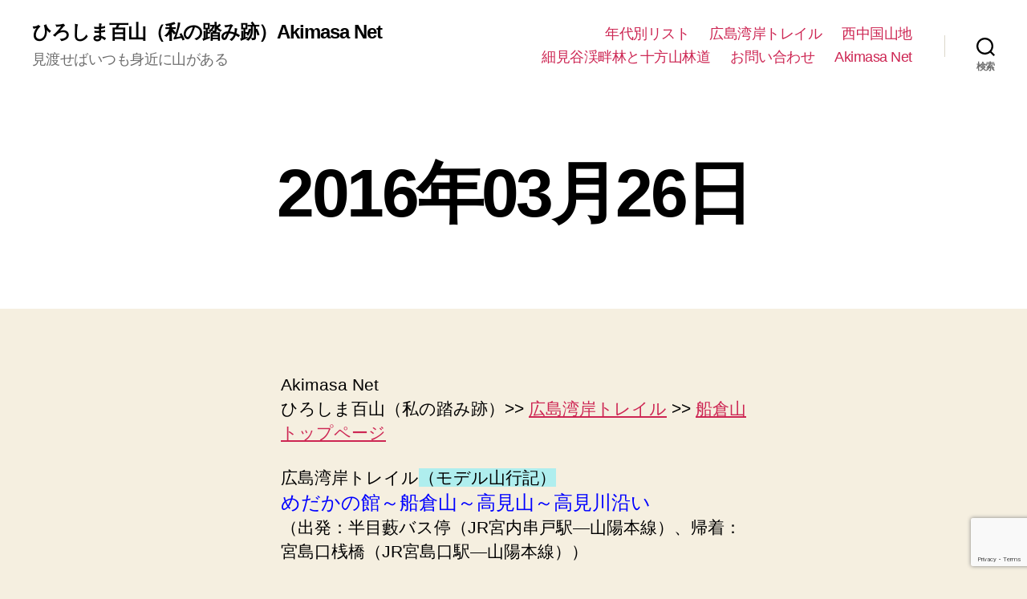

--- FILE ---
content_type: text/html; charset=UTF-8
request_url: https://hyakuzan.akimasa21.net/20160326-hunakurayama/
body_size: 21005
content:
<!DOCTYPE html>

<html class="no-js" lang="ja">

	<head>

		<meta charset="UTF-8">
		<meta name="viewport" content="width=device-width, initial-scale=1.0" >

		<link rel="profile" href="https://gmpg.org/xfn/11">

		<meta name='robots' content='index, follow, max-image-preview:large, max-snippet:-1, max-video-preview:-1' />

	<!-- This site is optimized with the Yoast SEO plugin v20.6 - https://yoast.com/wordpress/plugins/seo/ -->
	<title>2016年03月26日 | ひろしま百山（私の踏み跡）Akimasa Net</title>
	<link rel="canonical" href="https://hyakuzan.akimasa21.net/20160326-hunakurayama/" />
	<meta property="og:locale" content="ja_JP" />
	<meta property="og:type" content="article" />
	<meta property="og:title" content="2016年03月26日 | ひろしま百山（私の踏み跡）Akimasa Net" />
	<meta property="og:description" content="Akimasa Net ひろしま百山（私の踏み跡）&gt;&gt; 広島湾岸トレイル &gt;&gt; 船倉山トップページ 広島湾岸トレイル（モデル山行記） めだかの館～船倉山～高見山～高見川沿い （出発：半目藪バス停（ [&hellip;]" />
	<meta property="og:url" content="https://hyakuzan.akimasa21.net/20160326-hunakurayama/" />
	<meta property="og:site_name" content="ひろしま百山（私の踏み跡）Akimasa Net" />
	<meta property="article:published_time" content="2017-04-06T22:18:31+00:00" />
	<meta property="article:modified_time" content="2018-05-23T06:01:30+00:00" />
	<meta property="og:image" content="https://hyakuzan.akimasa21.net/wp-content/uploads/2017/08/20160326-091938.jpg" />
	<meta name="author" content="管理人" />
	<meta name="twitter:card" content="summary_large_image" />
	<meta name="twitter:label1" content="執筆者" />
	<meta name="twitter:data1" content="管理人" />
	<meta name="twitter:label2" content="推定読み取り時間" />
	<meta name="twitter:data2" content="1分" />
	<script type="application/ld+json" class="yoast-schema-graph">{"@context":"https://schema.org","@graph":[{"@type":"Article","@id":"https://hyakuzan.akimasa21.net/20160326-hunakurayama/#article","isPartOf":{"@id":"https://hyakuzan.akimasa21.net/20160326-hunakurayama/"},"author":{"name":"管理人","@id":"https://hyakuzan.akimasa21.net/#/schema/person/271f2fde4301105cd5f92195479c2e1b"},"headline":"2016年03月26日","datePublished":"2017-04-06T22:18:31+00:00","dateModified":"2018-05-23T06:01:30+00:00","mainEntityOfPage":{"@id":"https://hyakuzan.akimasa21.net/20160326-hunakurayama/"},"wordCount":115,"publisher":{"@id":"https://hyakuzan.akimasa21.net/#/schema/person/271f2fde4301105cd5f92195479c2e1b"},"image":{"@id":"https://hyakuzan.akimasa21.net/20160326-hunakurayama/#primaryimage"},"thumbnailUrl":"https://hyakuzan.akimasa21.net/wp-content/uploads/2017/08/20160326-091938.jpg","inLanguage":"ja"},{"@type":"WebPage","@id":"https://hyakuzan.akimasa21.net/20160326-hunakurayama/","url":"https://hyakuzan.akimasa21.net/20160326-hunakurayama/","name":"2016年03月26日 | ひろしま百山（私の踏み跡）Akimasa Net","isPartOf":{"@id":"https://hyakuzan.akimasa21.net/#website"},"primaryImageOfPage":{"@id":"https://hyakuzan.akimasa21.net/20160326-hunakurayama/#primaryimage"},"image":{"@id":"https://hyakuzan.akimasa21.net/20160326-hunakurayama/#primaryimage"},"thumbnailUrl":"https://hyakuzan.akimasa21.net/wp-content/uploads/2017/08/20160326-091938.jpg","datePublished":"2017-04-06T22:18:31+00:00","dateModified":"2018-05-23T06:01:30+00:00","breadcrumb":{"@id":"https://hyakuzan.akimasa21.net/20160326-hunakurayama/#breadcrumb"},"inLanguage":"ja","potentialAction":[{"@type":"ReadAction","target":["https://hyakuzan.akimasa21.net/20160326-hunakurayama/"]}]},{"@type":"ImageObject","inLanguage":"ja","@id":"https://hyakuzan.akimasa21.net/20160326-hunakurayama/#primaryimage","url":"https://hyakuzan.akimasa21.net/wp-content/uploads/2017/08/20160326-091938.jpg","contentUrl":"https://hyakuzan.akimasa21.net/wp-content/uploads/2017/08/20160326-091938.jpg"},{"@type":"BreadcrumbList","@id":"https://hyakuzan.akimasa21.net/20160326-hunakurayama/#breadcrumb","itemListElement":[{"@type":"ListItem","position":1,"name":"ホーム","item":"https://hyakuzan.akimasa21.net/"},{"@type":"ListItem","position":2,"name":"2016年03月26日"}]},{"@type":"WebSite","@id":"https://hyakuzan.akimasa21.net/#website","url":"https://hyakuzan.akimasa21.net/","name":"ひろしま百山（私の踏み跡）Akimasa Net","description":"見渡せばいつも身近に山がある","publisher":{"@id":"https://hyakuzan.akimasa21.net/#/schema/person/271f2fde4301105cd5f92195479c2e1b"},"potentialAction":[{"@type":"SearchAction","target":{"@type":"EntryPoint","urlTemplate":"https://hyakuzan.akimasa21.net/?s={search_term_string}"},"query-input":"required name=search_term_string"}],"inLanguage":"ja"},{"@type":["Person","Organization"],"@id":"https://hyakuzan.akimasa21.net/#/schema/person/271f2fde4301105cd5f92195479c2e1b","name":"管理人","image":{"@type":"ImageObject","inLanguage":"ja","@id":"https://hyakuzan.akimasa21.net/#/schema/person/image/","url":"https://secure.gravatar.com/avatar/55c81ac767be8f1ef9ef6cf456e5b272?s=96&d=mm&r=g","contentUrl":"https://secure.gravatar.com/avatar/55c81ac767be8f1ef9ef6cf456e5b272?s=96&d=mm&r=g","caption":"管理人"},"logo":{"@id":"https://hyakuzan.akimasa21.net/#/schema/person/image/"}}]}</script>
	<!-- / Yoast SEO plugin. -->


<link rel='dns-prefetch' href='//s.w.org' />
<link rel='dns-prefetch' href='//v0.wordpress.com' />
<link rel='dns-prefetch' href='//i0.wp.com' />
<link rel='dns-prefetch' href='//c0.wp.com' />
<link rel='dns-prefetch' href='//www.googletagmanager.com' />
<link rel="alternate" type="application/rss+xml" title="ひろしま百山（私の踏み跡）Akimasa Net &raquo; フィード" href="https://hyakuzan.akimasa21.net/feed/" />
<link rel="alternate" type="application/rss+xml" title="ひろしま百山（私の踏み跡）Akimasa Net &raquo; コメントフィード" href="https://hyakuzan.akimasa21.net/comments/feed/" />
<script>
window._wpemojiSettings = {"baseUrl":"https:\/\/s.w.org\/images\/core\/emoji\/14.0.0\/72x72\/","ext":".png","svgUrl":"https:\/\/s.w.org\/images\/core\/emoji\/14.0.0\/svg\/","svgExt":".svg","source":{"concatemoji":"https:\/\/hyakuzan.akimasa21.net\/wp-includes\/js\/wp-emoji-release.min.js?ver=6.0.11"}};
/*! This file is auto-generated */
!function(e,a,t){var n,r,o,i=a.createElement("canvas"),p=i.getContext&&i.getContext("2d");function s(e,t){var a=String.fromCharCode,e=(p.clearRect(0,0,i.width,i.height),p.fillText(a.apply(this,e),0,0),i.toDataURL());return p.clearRect(0,0,i.width,i.height),p.fillText(a.apply(this,t),0,0),e===i.toDataURL()}function c(e){var t=a.createElement("script");t.src=e,t.defer=t.type="text/javascript",a.getElementsByTagName("head")[0].appendChild(t)}for(o=Array("flag","emoji"),t.supports={everything:!0,everythingExceptFlag:!0},r=0;r<o.length;r++)t.supports[o[r]]=function(e){if(!p||!p.fillText)return!1;switch(p.textBaseline="top",p.font="600 32px Arial",e){case"flag":return s([127987,65039,8205,9895,65039],[127987,65039,8203,9895,65039])?!1:!s([55356,56826,55356,56819],[55356,56826,8203,55356,56819])&&!s([55356,57332,56128,56423,56128,56418,56128,56421,56128,56430,56128,56423,56128,56447],[55356,57332,8203,56128,56423,8203,56128,56418,8203,56128,56421,8203,56128,56430,8203,56128,56423,8203,56128,56447]);case"emoji":return!s([129777,127995,8205,129778,127999],[129777,127995,8203,129778,127999])}return!1}(o[r]),t.supports.everything=t.supports.everything&&t.supports[o[r]],"flag"!==o[r]&&(t.supports.everythingExceptFlag=t.supports.everythingExceptFlag&&t.supports[o[r]]);t.supports.everythingExceptFlag=t.supports.everythingExceptFlag&&!t.supports.flag,t.DOMReady=!1,t.readyCallback=function(){t.DOMReady=!0},t.supports.everything||(n=function(){t.readyCallback()},a.addEventListener?(a.addEventListener("DOMContentLoaded",n,!1),e.addEventListener("load",n,!1)):(e.attachEvent("onload",n),a.attachEvent("onreadystatechange",function(){"complete"===a.readyState&&t.readyCallback()})),(e=t.source||{}).concatemoji?c(e.concatemoji):e.wpemoji&&e.twemoji&&(c(e.twemoji),c(e.wpemoji)))}(window,document,window._wpemojiSettings);
</script>
<style>
img.wp-smiley,
img.emoji {
	display: inline !important;
	border: none !important;
	box-shadow: none !important;
	height: 1em !important;
	width: 1em !important;
	margin: 0 0.07em !important;
	vertical-align: -0.1em !important;
	background: none !important;
	padding: 0 !important;
}
</style>
	<link rel='stylesheet' id='wp-block-library-css'  href='https://c0.wp.com/c/6.0.11/wp-includes/css/dist/block-library/style.min.css' media='all' />
<style id='wp-block-library-inline-css'>
.has-text-align-justify{text-align:justify;}
</style>
<link rel='stylesheet' id='mediaelement-css'  href='https://c0.wp.com/c/6.0.11/wp-includes/js/mediaelement/mediaelementplayer-legacy.min.css' media='all' />
<link rel='stylesheet' id='wp-mediaelement-css'  href='https://c0.wp.com/c/6.0.11/wp-includes/js/mediaelement/wp-mediaelement.min.css' media='all' />
<style id='global-styles-inline-css'>
body{--wp--preset--color--black: #000000;--wp--preset--color--cyan-bluish-gray: #abb8c3;--wp--preset--color--white: #ffffff;--wp--preset--color--pale-pink: #f78da7;--wp--preset--color--vivid-red: #cf2e2e;--wp--preset--color--luminous-vivid-orange: #ff6900;--wp--preset--color--luminous-vivid-amber: #fcb900;--wp--preset--color--light-green-cyan: #7bdcb5;--wp--preset--color--vivid-green-cyan: #00d084;--wp--preset--color--pale-cyan-blue: #8ed1fc;--wp--preset--color--vivid-cyan-blue: #0693e3;--wp--preset--color--vivid-purple: #9b51e0;--wp--preset--color--accent: #cd2653;--wp--preset--color--primary: #000000;--wp--preset--color--secondary: #6d6d6d;--wp--preset--color--subtle-background: #dcd7ca;--wp--preset--color--background: #f5efe0;--wp--preset--gradient--vivid-cyan-blue-to-vivid-purple: linear-gradient(135deg,rgba(6,147,227,1) 0%,rgb(155,81,224) 100%);--wp--preset--gradient--light-green-cyan-to-vivid-green-cyan: linear-gradient(135deg,rgb(122,220,180) 0%,rgb(0,208,130) 100%);--wp--preset--gradient--luminous-vivid-amber-to-luminous-vivid-orange: linear-gradient(135deg,rgba(252,185,0,1) 0%,rgba(255,105,0,1) 100%);--wp--preset--gradient--luminous-vivid-orange-to-vivid-red: linear-gradient(135deg,rgba(255,105,0,1) 0%,rgb(207,46,46) 100%);--wp--preset--gradient--very-light-gray-to-cyan-bluish-gray: linear-gradient(135deg,rgb(238,238,238) 0%,rgb(169,184,195) 100%);--wp--preset--gradient--cool-to-warm-spectrum: linear-gradient(135deg,rgb(74,234,220) 0%,rgb(151,120,209) 20%,rgb(207,42,186) 40%,rgb(238,44,130) 60%,rgb(251,105,98) 80%,rgb(254,248,76) 100%);--wp--preset--gradient--blush-light-purple: linear-gradient(135deg,rgb(255,206,236) 0%,rgb(152,150,240) 100%);--wp--preset--gradient--blush-bordeaux: linear-gradient(135deg,rgb(254,205,165) 0%,rgb(254,45,45) 50%,rgb(107,0,62) 100%);--wp--preset--gradient--luminous-dusk: linear-gradient(135deg,rgb(255,203,112) 0%,rgb(199,81,192) 50%,rgb(65,88,208) 100%);--wp--preset--gradient--pale-ocean: linear-gradient(135deg,rgb(255,245,203) 0%,rgb(182,227,212) 50%,rgb(51,167,181) 100%);--wp--preset--gradient--electric-grass: linear-gradient(135deg,rgb(202,248,128) 0%,rgb(113,206,126) 100%);--wp--preset--gradient--midnight: linear-gradient(135deg,rgb(2,3,129) 0%,rgb(40,116,252) 100%);--wp--preset--duotone--dark-grayscale: url('#wp-duotone-dark-grayscale');--wp--preset--duotone--grayscale: url('#wp-duotone-grayscale');--wp--preset--duotone--purple-yellow: url('#wp-duotone-purple-yellow');--wp--preset--duotone--blue-red: url('#wp-duotone-blue-red');--wp--preset--duotone--midnight: url('#wp-duotone-midnight');--wp--preset--duotone--magenta-yellow: url('#wp-duotone-magenta-yellow');--wp--preset--duotone--purple-green: url('#wp-duotone-purple-green');--wp--preset--duotone--blue-orange: url('#wp-duotone-blue-orange');--wp--preset--font-size--small: 18px;--wp--preset--font-size--medium: 20px;--wp--preset--font-size--large: 26.25px;--wp--preset--font-size--x-large: 42px;--wp--preset--font-size--normal: 21px;--wp--preset--font-size--larger: 32px;}.has-black-color{color: var(--wp--preset--color--black) !important;}.has-cyan-bluish-gray-color{color: var(--wp--preset--color--cyan-bluish-gray) !important;}.has-white-color{color: var(--wp--preset--color--white) !important;}.has-pale-pink-color{color: var(--wp--preset--color--pale-pink) !important;}.has-vivid-red-color{color: var(--wp--preset--color--vivid-red) !important;}.has-luminous-vivid-orange-color{color: var(--wp--preset--color--luminous-vivid-orange) !important;}.has-luminous-vivid-amber-color{color: var(--wp--preset--color--luminous-vivid-amber) !important;}.has-light-green-cyan-color{color: var(--wp--preset--color--light-green-cyan) !important;}.has-vivid-green-cyan-color{color: var(--wp--preset--color--vivid-green-cyan) !important;}.has-pale-cyan-blue-color{color: var(--wp--preset--color--pale-cyan-blue) !important;}.has-vivid-cyan-blue-color{color: var(--wp--preset--color--vivid-cyan-blue) !important;}.has-vivid-purple-color{color: var(--wp--preset--color--vivid-purple) !important;}.has-black-background-color{background-color: var(--wp--preset--color--black) !important;}.has-cyan-bluish-gray-background-color{background-color: var(--wp--preset--color--cyan-bluish-gray) !important;}.has-white-background-color{background-color: var(--wp--preset--color--white) !important;}.has-pale-pink-background-color{background-color: var(--wp--preset--color--pale-pink) !important;}.has-vivid-red-background-color{background-color: var(--wp--preset--color--vivid-red) !important;}.has-luminous-vivid-orange-background-color{background-color: var(--wp--preset--color--luminous-vivid-orange) !important;}.has-luminous-vivid-amber-background-color{background-color: var(--wp--preset--color--luminous-vivid-amber) !important;}.has-light-green-cyan-background-color{background-color: var(--wp--preset--color--light-green-cyan) !important;}.has-vivid-green-cyan-background-color{background-color: var(--wp--preset--color--vivid-green-cyan) !important;}.has-pale-cyan-blue-background-color{background-color: var(--wp--preset--color--pale-cyan-blue) !important;}.has-vivid-cyan-blue-background-color{background-color: var(--wp--preset--color--vivid-cyan-blue) !important;}.has-vivid-purple-background-color{background-color: var(--wp--preset--color--vivid-purple) !important;}.has-black-border-color{border-color: var(--wp--preset--color--black) !important;}.has-cyan-bluish-gray-border-color{border-color: var(--wp--preset--color--cyan-bluish-gray) !important;}.has-white-border-color{border-color: var(--wp--preset--color--white) !important;}.has-pale-pink-border-color{border-color: var(--wp--preset--color--pale-pink) !important;}.has-vivid-red-border-color{border-color: var(--wp--preset--color--vivid-red) !important;}.has-luminous-vivid-orange-border-color{border-color: var(--wp--preset--color--luminous-vivid-orange) !important;}.has-luminous-vivid-amber-border-color{border-color: var(--wp--preset--color--luminous-vivid-amber) !important;}.has-light-green-cyan-border-color{border-color: var(--wp--preset--color--light-green-cyan) !important;}.has-vivid-green-cyan-border-color{border-color: var(--wp--preset--color--vivid-green-cyan) !important;}.has-pale-cyan-blue-border-color{border-color: var(--wp--preset--color--pale-cyan-blue) !important;}.has-vivid-cyan-blue-border-color{border-color: var(--wp--preset--color--vivid-cyan-blue) !important;}.has-vivid-purple-border-color{border-color: var(--wp--preset--color--vivid-purple) !important;}.has-vivid-cyan-blue-to-vivid-purple-gradient-background{background: var(--wp--preset--gradient--vivid-cyan-blue-to-vivid-purple) !important;}.has-light-green-cyan-to-vivid-green-cyan-gradient-background{background: var(--wp--preset--gradient--light-green-cyan-to-vivid-green-cyan) !important;}.has-luminous-vivid-amber-to-luminous-vivid-orange-gradient-background{background: var(--wp--preset--gradient--luminous-vivid-amber-to-luminous-vivid-orange) !important;}.has-luminous-vivid-orange-to-vivid-red-gradient-background{background: var(--wp--preset--gradient--luminous-vivid-orange-to-vivid-red) !important;}.has-very-light-gray-to-cyan-bluish-gray-gradient-background{background: var(--wp--preset--gradient--very-light-gray-to-cyan-bluish-gray) !important;}.has-cool-to-warm-spectrum-gradient-background{background: var(--wp--preset--gradient--cool-to-warm-spectrum) !important;}.has-blush-light-purple-gradient-background{background: var(--wp--preset--gradient--blush-light-purple) !important;}.has-blush-bordeaux-gradient-background{background: var(--wp--preset--gradient--blush-bordeaux) !important;}.has-luminous-dusk-gradient-background{background: var(--wp--preset--gradient--luminous-dusk) !important;}.has-pale-ocean-gradient-background{background: var(--wp--preset--gradient--pale-ocean) !important;}.has-electric-grass-gradient-background{background: var(--wp--preset--gradient--electric-grass) !important;}.has-midnight-gradient-background{background: var(--wp--preset--gradient--midnight) !important;}.has-small-font-size{font-size: var(--wp--preset--font-size--small) !important;}.has-medium-font-size{font-size: var(--wp--preset--font-size--medium) !important;}.has-large-font-size{font-size: var(--wp--preset--font-size--large) !important;}.has-x-large-font-size{font-size: var(--wp--preset--font-size--x-large) !important;}
</style>
<link rel='stylesheet' id='contact-form-7-css'  href='https://hyakuzan.akimasa21.net/wp-content/plugins/contact-form-7/includes/css/styles.css?ver=5.7.7' media='all' />
<link rel='stylesheet' id='toc-screen-css'  href='https://hyakuzan.akimasa21.net/wp-content/plugins/table-of-contents-plus/screen.min.css?ver=2411.1' media='all' />
<link rel='stylesheet' id='twentytwenty-style-css'  href='https://hyakuzan.akimasa21.net/wp-content/themes/twentytwenty/style.css?ver=6.0.11' media='all' />
<style id='twentytwenty-style-inline-css'>
.color-accent,.color-accent-hover:hover,.color-accent-hover:focus,:root .has-accent-color,.has-drop-cap:not(:focus):first-letter,.wp-block-button.is-style-outline,a { color: #cd2653; }blockquote,.border-color-accent,.border-color-accent-hover:hover,.border-color-accent-hover:focus { border-color: #cd2653; }button,.button,.faux-button,.wp-block-button__link,.wp-block-file .wp-block-file__button,input[type="button"],input[type="reset"],input[type="submit"],.bg-accent,.bg-accent-hover:hover,.bg-accent-hover:focus,:root .has-accent-background-color,.comment-reply-link { background-color: #cd2653; }.fill-children-accent,.fill-children-accent * { fill: #cd2653; }body,.entry-title a,:root .has-primary-color { color: #000000; }:root .has-primary-background-color { background-color: #000000; }cite,figcaption,.wp-caption-text,.post-meta,.entry-content .wp-block-archives li,.entry-content .wp-block-categories li,.entry-content .wp-block-latest-posts li,.wp-block-latest-comments__comment-date,.wp-block-latest-posts__post-date,.wp-block-embed figcaption,.wp-block-image figcaption,.wp-block-pullquote cite,.comment-metadata,.comment-respond .comment-notes,.comment-respond .logged-in-as,.pagination .dots,.entry-content hr:not(.has-background),hr.styled-separator,:root .has-secondary-color { color: #6d6d6d; }:root .has-secondary-background-color { background-color: #6d6d6d; }pre,fieldset,input,textarea,table,table *,hr { border-color: #dcd7ca; }caption,code,code,kbd,samp,.wp-block-table.is-style-stripes tbody tr:nth-child(odd),:root .has-subtle-background-background-color { background-color: #dcd7ca; }.wp-block-table.is-style-stripes { border-bottom-color: #dcd7ca; }.wp-block-latest-posts.is-grid li { border-top-color: #dcd7ca; }:root .has-subtle-background-color { color: #dcd7ca; }body:not(.overlay-header) .primary-menu > li > a,body:not(.overlay-header) .primary-menu > li > .icon,.modal-menu a,.footer-menu a, .footer-widgets a,#site-footer .wp-block-button.is-style-outline,.wp-block-pullquote:before,.singular:not(.overlay-header) .entry-header a,.archive-header a,.header-footer-group .color-accent,.header-footer-group .color-accent-hover:hover { color: #cd2653; }.social-icons a,#site-footer button:not(.toggle),#site-footer .button,#site-footer .faux-button,#site-footer .wp-block-button__link,#site-footer .wp-block-file__button,#site-footer input[type="button"],#site-footer input[type="reset"],#site-footer input[type="submit"] { background-color: #cd2653; }.header-footer-group,body:not(.overlay-header) #site-header .toggle,.menu-modal .toggle { color: #000000; }body:not(.overlay-header) .primary-menu ul { background-color: #000000; }body:not(.overlay-header) .primary-menu > li > ul:after { border-bottom-color: #000000; }body:not(.overlay-header) .primary-menu ul ul:after { border-left-color: #000000; }.site-description,body:not(.overlay-header) .toggle-inner .toggle-text,.widget .post-date,.widget .rss-date,.widget_archive li,.widget_categories li,.widget cite,.widget_pages li,.widget_meta li,.widget_nav_menu li,.powered-by-wordpress,.to-the-top,.singular .entry-header .post-meta,.singular:not(.overlay-header) .entry-header .post-meta a { color: #6d6d6d; }.header-footer-group pre,.header-footer-group fieldset,.header-footer-group input,.header-footer-group textarea,.header-footer-group table,.header-footer-group table *,.footer-nav-widgets-wrapper,#site-footer,.menu-modal nav *,.footer-widgets-outer-wrapper,.footer-top { border-color: #dcd7ca; }.header-footer-group table caption,body:not(.overlay-header) .header-inner .toggle-wrapper::before { background-color: #dcd7ca; }
body,input,textarea,button,.button,.faux-button,.faux-button.more-link,.wp-block-button__link,.wp-block-file__button,.has-drop-cap:not(:focus)::first-letter,.entry-content .wp-block-archives,.entry-content .wp-block-categories,.entry-content .wp-block-cover-image,.entry-content .wp-block-cover-image p,.entry-content .wp-block-latest-comments,.entry-content .wp-block-latest-posts,.entry-content .wp-block-pullquote,.entry-content .wp-block-quote.is-large,.entry-content .wp-block-quote.is-style-large,.entry-content .wp-block-archives *,.entry-content .wp-block-categories *,.entry-content .wp-block-latest-posts *,.entry-content .wp-block-latest-comments *,.entry-content,.entry-content h1,.entry-content h2,.entry-content h3,.entry-content h4,.entry-content h5,.entry-content h6,.entry-content p,.entry-content ol,.entry-content ul,.entry-content dl,.entry-content dt,.entry-content cite,.entry-content figcaption,.entry-content table,.entry-content address,.entry-content .wp-caption-text,.entry-content .wp-block-file,.comment-content p,.comment-content ol,.comment-content ul,.comment-content dl,.comment-content dt,.comment-content cite,.comment-content figcaption,.comment-content .wp-caption-text,.widget_text p,.widget_text ol,.widget_text ul,.widget_text dl,.widget_text dt,.widget-content .rssSummary,.widget-content cite,.widget-content figcaption,.widget-content .wp-caption-text { font-family: sans-serif; }
.post-date, .entry-categories, .post-tags, .post-author { clip: rect(1px, 1px, 1px, 1px); height: 1px; position: absolute; overflow: hidden; width: 1px; }
</style>
<link rel='stylesheet' id='twentytwenty-child-style-css'  href='https://hyakuzan.akimasa21.net/wp-content/themes/twentytwenty-child/style.css?ver=6.0.11' media='all' />
<link rel='stylesheet' id='twentytwenty-print-style-css'  href='https://hyakuzan.akimasa21.net/wp-content/themes/twentytwenty/print.css?ver=0.1.0' media='print' />
<link rel='stylesheet' id='twentytwenty-jetpack-css'  href='https://c0.wp.com/p/jetpack/12.0.2/modules/theme-tools/compat/twentytwenty.css' media='all' />
<link rel='stylesheet' id='social-logos-css'  href='https://c0.wp.com/p/jetpack/12.0.2/_inc/social-logos/social-logos.min.css' media='all' />
<link rel='stylesheet' id='jetpack_css-css'  href='https://c0.wp.com/p/jetpack/12.0.2/css/jetpack.css' media='all' />
<script id='jetpack_related-posts-js-extra'>
var related_posts_js_options = {"post_heading":"h4"};
</script>
<script src='https://c0.wp.com/p/jetpack/12.0.2/_inc/build/related-posts/related-posts.min.js' id='jetpack_related-posts-js'></script>
<script src='https://hyakuzan.akimasa21.net/wp-content/plugins/qa-heatmap-analytics/js/polyfill/object_assign.js?ver=5.1.3.0' id='qahm-polyfill-object-assign-js'></script>
<script src='https://hyakuzan.akimasa21.net/wp-content/plugins/qa-heatmap-analytics/cookie-consent-qtag.php?cookie_consent=yes&#038;ver=5.1.3.0' id='qahm-cookie-consent-qtag-js'></script>
<script src='https://c0.wp.com/c/6.0.11/wp-includes/js/jquery/jquery.min.js' id='jquery-core-js'></script>
<script src='https://c0.wp.com/c/6.0.11/wp-includes/js/jquery/jquery-migrate.min.js' id='jquery-migrate-js'></script>
<script src='https://hyakuzan.akimasa21.net/wp-content/themes/twentytwenty/assets/js/index.js?ver=0.1.0' id='twentytwenty-js-js' async></script>
<link rel="https://api.w.org/" href="https://hyakuzan.akimasa21.net/wp-json/" /><link rel="alternate" type="application/json" href="https://hyakuzan.akimasa21.net/wp-json/wp/v2/posts/1070" /><link rel="EditURI" type="application/rsd+xml" title="RSD" href="https://hyakuzan.akimasa21.net/xmlrpc.php?rsd" />
<link rel="wlwmanifest" type="application/wlwmanifest+xml" href="https://hyakuzan.akimasa21.net/wp-includes/wlwmanifest.xml" /> 
<meta name="generator" content="WordPress 6.0.11" />
<link rel='shortlink' href='https://wp.me/p92MpG-hg' />
<link rel="alternate" type="application/json+oembed" href="https://hyakuzan.akimasa21.net/wp-json/oembed/1.0/embed?url=https%3A%2F%2Fhyakuzan.akimasa21.net%2F20160326-hunakurayama%2F" />
<link rel="alternate" type="text/xml+oembed" href="https://hyakuzan.akimasa21.net/wp-json/oembed/1.0/embed?url=https%3A%2F%2Fhyakuzan.akimasa21.net%2F20160326-hunakurayama%2F&#038;format=xml" />
<meta name="generator" content="Site Kit by Google 1.170.0" />  
        <script>  
        var qahmz  = qahmz || {};  
        qahmz.initDate   = new Date();  
        qahmz.domloaded = false;  
        document.addEventListener("DOMContentLoaded",function() {  
            qahmz.domloaded = true;  
        });  
        qahmz.xdm        = "akimasa21.net";  
        qahmz.cookieMode = true;  
        qahmz.debug = false;  
        qahmz.tracking_id = "0e799bf76225fe30";  
        qahmz.send_interval = 3000;  
        qahmz.ajaxurl = "https://hyakuzan.akimasa21.net/wp-content/plugins/qa-heatmap-analytics/qahm-ajax.php";  
        qahmz.tracking_hash = "9aab58fb245fcc02";  
        </script>
          
        <script src="https://hyakuzan.akimasa21.net/wp-content/qa-zero-data/qtag_js/0e799bf76225fe30/qtag.js" async></script>  
        	<style>img#wpstats{display:none}</style>
			<script>document.documentElement.className = document.documentElement.className.replace( 'no-js', 'js' );</script>
	<style id="sccss">.date.updated {
display: none;
}
.post-meta.list-inline {
display: none;
}
</style>
	</head>

	<body data-rsssl=1 class="post-template-default single single-post postid-1070 single-format-standard wp-embed-responsive singular enable-search-modal missing-post-thumbnail has-single-pagination showing-comments show-avatars footer-top-visible date-hidden categories-hidden tags-hidden author-hidden">

		<a class="skip-link screen-reader-text" href="#site-content">コンテンツへスキップ</a><svg xmlns="http://www.w3.org/2000/svg" viewBox="0 0 0 0" width="0" height="0" focusable="false" role="none" style="visibility: hidden; position: absolute; left: -9999px; overflow: hidden;" ><defs><filter id="wp-duotone-dark-grayscale"><feColorMatrix color-interpolation-filters="sRGB" type="matrix" values=" .299 .587 .114 0 0 .299 .587 .114 0 0 .299 .587 .114 0 0 .299 .587 .114 0 0 " /><feComponentTransfer color-interpolation-filters="sRGB" ><feFuncR type="table" tableValues="0 0.49803921568627" /><feFuncG type="table" tableValues="0 0.49803921568627" /><feFuncB type="table" tableValues="0 0.49803921568627" /><feFuncA type="table" tableValues="1 1" /></feComponentTransfer><feComposite in2="SourceGraphic" operator="in" /></filter></defs></svg><svg xmlns="http://www.w3.org/2000/svg" viewBox="0 0 0 0" width="0" height="0" focusable="false" role="none" style="visibility: hidden; position: absolute; left: -9999px; overflow: hidden;" ><defs><filter id="wp-duotone-grayscale"><feColorMatrix color-interpolation-filters="sRGB" type="matrix" values=" .299 .587 .114 0 0 .299 .587 .114 0 0 .299 .587 .114 0 0 .299 .587 .114 0 0 " /><feComponentTransfer color-interpolation-filters="sRGB" ><feFuncR type="table" tableValues="0 1" /><feFuncG type="table" tableValues="0 1" /><feFuncB type="table" tableValues="0 1" /><feFuncA type="table" tableValues="1 1" /></feComponentTransfer><feComposite in2="SourceGraphic" operator="in" /></filter></defs></svg><svg xmlns="http://www.w3.org/2000/svg" viewBox="0 0 0 0" width="0" height="0" focusable="false" role="none" style="visibility: hidden; position: absolute; left: -9999px; overflow: hidden;" ><defs><filter id="wp-duotone-purple-yellow"><feColorMatrix color-interpolation-filters="sRGB" type="matrix" values=" .299 .587 .114 0 0 .299 .587 .114 0 0 .299 .587 .114 0 0 .299 .587 .114 0 0 " /><feComponentTransfer color-interpolation-filters="sRGB" ><feFuncR type="table" tableValues="0.54901960784314 0.98823529411765" /><feFuncG type="table" tableValues="0 1" /><feFuncB type="table" tableValues="0.71764705882353 0.25490196078431" /><feFuncA type="table" tableValues="1 1" /></feComponentTransfer><feComposite in2="SourceGraphic" operator="in" /></filter></defs></svg><svg xmlns="http://www.w3.org/2000/svg" viewBox="0 0 0 0" width="0" height="0" focusable="false" role="none" style="visibility: hidden; position: absolute; left: -9999px; overflow: hidden;" ><defs><filter id="wp-duotone-blue-red"><feColorMatrix color-interpolation-filters="sRGB" type="matrix" values=" .299 .587 .114 0 0 .299 .587 .114 0 0 .299 .587 .114 0 0 .299 .587 .114 0 0 " /><feComponentTransfer color-interpolation-filters="sRGB" ><feFuncR type="table" tableValues="0 1" /><feFuncG type="table" tableValues="0 0.27843137254902" /><feFuncB type="table" tableValues="0.5921568627451 0.27843137254902" /><feFuncA type="table" tableValues="1 1" /></feComponentTransfer><feComposite in2="SourceGraphic" operator="in" /></filter></defs></svg><svg xmlns="http://www.w3.org/2000/svg" viewBox="0 0 0 0" width="0" height="0" focusable="false" role="none" style="visibility: hidden; position: absolute; left: -9999px; overflow: hidden;" ><defs><filter id="wp-duotone-midnight"><feColorMatrix color-interpolation-filters="sRGB" type="matrix" values=" .299 .587 .114 0 0 .299 .587 .114 0 0 .299 .587 .114 0 0 .299 .587 .114 0 0 " /><feComponentTransfer color-interpolation-filters="sRGB" ><feFuncR type="table" tableValues="0 0" /><feFuncG type="table" tableValues="0 0.64705882352941" /><feFuncB type="table" tableValues="0 1" /><feFuncA type="table" tableValues="1 1" /></feComponentTransfer><feComposite in2="SourceGraphic" operator="in" /></filter></defs></svg><svg xmlns="http://www.w3.org/2000/svg" viewBox="0 0 0 0" width="0" height="0" focusable="false" role="none" style="visibility: hidden; position: absolute; left: -9999px; overflow: hidden;" ><defs><filter id="wp-duotone-magenta-yellow"><feColorMatrix color-interpolation-filters="sRGB" type="matrix" values=" .299 .587 .114 0 0 .299 .587 .114 0 0 .299 .587 .114 0 0 .299 .587 .114 0 0 " /><feComponentTransfer color-interpolation-filters="sRGB" ><feFuncR type="table" tableValues="0.78039215686275 1" /><feFuncG type="table" tableValues="0 0.94901960784314" /><feFuncB type="table" tableValues="0.35294117647059 0.47058823529412" /><feFuncA type="table" tableValues="1 1" /></feComponentTransfer><feComposite in2="SourceGraphic" operator="in" /></filter></defs></svg><svg xmlns="http://www.w3.org/2000/svg" viewBox="0 0 0 0" width="0" height="0" focusable="false" role="none" style="visibility: hidden; position: absolute; left: -9999px; overflow: hidden;" ><defs><filter id="wp-duotone-purple-green"><feColorMatrix color-interpolation-filters="sRGB" type="matrix" values=" .299 .587 .114 0 0 .299 .587 .114 0 0 .299 .587 .114 0 0 .299 .587 .114 0 0 " /><feComponentTransfer color-interpolation-filters="sRGB" ><feFuncR type="table" tableValues="0.65098039215686 0.40392156862745" /><feFuncG type="table" tableValues="0 1" /><feFuncB type="table" tableValues="0.44705882352941 0.4" /><feFuncA type="table" tableValues="1 1" /></feComponentTransfer><feComposite in2="SourceGraphic" operator="in" /></filter></defs></svg><svg xmlns="http://www.w3.org/2000/svg" viewBox="0 0 0 0" width="0" height="0" focusable="false" role="none" style="visibility: hidden; position: absolute; left: -9999px; overflow: hidden;" ><defs><filter id="wp-duotone-blue-orange"><feColorMatrix color-interpolation-filters="sRGB" type="matrix" values=" .299 .587 .114 0 0 .299 .587 .114 0 0 .299 .587 .114 0 0 .299 .587 .114 0 0 " /><feComponentTransfer color-interpolation-filters="sRGB" ><feFuncR type="table" tableValues="0.098039215686275 1" /><feFuncG type="table" tableValues="0 0.66274509803922" /><feFuncB type="table" tableValues="0.84705882352941 0.41960784313725" /><feFuncA type="table" tableValues="1 1" /></feComponentTransfer><feComposite in2="SourceGraphic" operator="in" /></filter></defs></svg>
		<header id="site-header" class="header-footer-group">

			<div class="header-inner section-inner">

				<div class="header-titles-wrapper">

					
						<button class="toggle search-toggle mobile-search-toggle" data-toggle-target=".search-modal" data-toggle-body-class="showing-search-modal" data-set-focus=".search-modal .search-field" aria-expanded="false">
							<span class="toggle-inner">
								<span class="toggle-icon">
									<svg class="svg-icon" aria-hidden="true" role="img" focusable="false" xmlns="http://www.w3.org/2000/svg" width="23" height="23" viewBox="0 0 23 23"><path d="M38.710696,48.0601792 L43,52.3494831 L41.3494831,54 L37.0601792,49.710696 C35.2632422,51.1481185 32.9839107,52.0076499 30.5038249,52.0076499 C24.7027226,52.0076499 20,47.3049272 20,41.5038249 C20,35.7027226 24.7027226,31 30.5038249,31 C36.3049272,31 41.0076499,35.7027226 41.0076499,41.5038249 C41.0076499,43.9839107 40.1481185,46.2632422 38.710696,48.0601792 Z M36.3875844,47.1716785 C37.8030221,45.7026647 38.6734666,43.7048964 38.6734666,41.5038249 C38.6734666,36.9918565 35.0157934,33.3341833 30.5038249,33.3341833 C25.9918565,33.3341833 22.3341833,36.9918565 22.3341833,41.5038249 C22.3341833,46.0157934 25.9918565,49.6734666 30.5038249,49.6734666 C32.7048964,49.6734666 34.7026647,48.8030221 36.1716785,47.3875844 C36.2023931,47.347638 36.2360451,47.3092237 36.2726343,47.2726343 C36.3092237,47.2360451 36.347638,47.2023931 36.3875844,47.1716785 Z" transform="translate(-20 -31)" /></svg>								</span>
								<span class="toggle-text">検索</span>
							</span>
						</button><!-- .search-toggle -->

					
					<div class="header-titles">

						<div class="site-title faux-heading"><a href="https://hyakuzan.akimasa21.net/">ひろしま百山（私の踏み跡）Akimasa Net</a></div><div class="site-description">見渡せばいつも身近に山がある</div><!-- .site-description -->
					</div><!-- .header-titles -->

					<button class="toggle nav-toggle mobile-nav-toggle" data-toggle-target=".menu-modal"  data-toggle-body-class="showing-menu-modal" aria-expanded="false" data-set-focus=".close-nav-toggle">
						<span class="toggle-inner">
							<span class="toggle-icon">
								<svg class="svg-icon" aria-hidden="true" role="img" focusable="false" xmlns="http://www.w3.org/2000/svg" width="26" height="7" viewBox="0 0 26 7"><path fill-rule="evenodd" d="M332.5,45 C330.567003,45 329,43.4329966 329,41.5 C329,39.5670034 330.567003,38 332.5,38 C334.432997,38 336,39.5670034 336,41.5 C336,43.4329966 334.432997,45 332.5,45 Z M342,45 C340.067003,45 338.5,43.4329966 338.5,41.5 C338.5,39.5670034 340.067003,38 342,38 C343.932997,38 345.5,39.5670034 345.5,41.5 C345.5,43.4329966 343.932997,45 342,45 Z M351.5,45 C349.567003,45 348,43.4329966 348,41.5 C348,39.5670034 349.567003,38 351.5,38 C353.432997,38 355,39.5670034 355,41.5 C355,43.4329966 353.432997,45 351.5,45 Z" transform="translate(-329 -38)" /></svg>							</span>
							<span class="toggle-text">メニュー</span>
						</span>
					</button><!-- .nav-toggle -->

				</div><!-- .header-titles-wrapper -->

				<div class="header-navigation-wrapper">

					
							<nav class="primary-menu-wrapper" aria-label="水平方向">

								<ul class="primary-menu reset-list-style">

								<li id="menu-item-10871" class="menu-item menu-item-type-post_type menu-item-object-page menu-item-10871"><a href="https://hyakuzan.akimasa21.net/humiato-list/">年代別リスト</a></li>
<li id="menu-item-4154" class="menu-item menu-item-type-post_type menu-item-object-page menu-item-4154"><a href="https://hyakuzan.akimasa21.net/hiroshima-wangan-trail/">広島湾岸トレイル</a></li>
<li id="menu-item-10870" class="menu-item menu-item-type-post_type menu-item-object-page menu-item-10870"><a href="https://hyakuzan.akimasa21.net/kuwabara-list/">西中国山地</a></li>
<li id="menu-item-8622" class="menu-item menu-item-type-custom menu-item-object-custom menu-item-8622"><a href="https://hyakuzan.akimasa21.net/hosomidani-frontpage">細見谷渓畔林と十方山林道</a></li>
<li id="menu-item-11559" class="menu-item menu-item-type-custom menu-item-object-custom menu-item-11559"><a href="https://www.akimasa21.net/contact/">お問い合わせ</a></li>
<li id="menu-item-4153" class="menu-item menu-item-type-custom menu-item-object-custom menu-item-4153"><a href="https://akimasa21.net/">Akimasa Net</a></li>

								</ul>

							</nav><!-- .primary-menu-wrapper -->

						
						<div class="header-toggles hide-no-js">

						
							<div class="toggle-wrapper search-toggle-wrapper">

								<button class="toggle search-toggle desktop-search-toggle" data-toggle-target=".search-modal" data-toggle-body-class="showing-search-modal" data-set-focus=".search-modal .search-field" aria-expanded="false">
									<span class="toggle-inner">
										<svg class="svg-icon" aria-hidden="true" role="img" focusable="false" xmlns="http://www.w3.org/2000/svg" width="23" height="23" viewBox="0 0 23 23"><path d="M38.710696,48.0601792 L43,52.3494831 L41.3494831,54 L37.0601792,49.710696 C35.2632422,51.1481185 32.9839107,52.0076499 30.5038249,52.0076499 C24.7027226,52.0076499 20,47.3049272 20,41.5038249 C20,35.7027226 24.7027226,31 30.5038249,31 C36.3049272,31 41.0076499,35.7027226 41.0076499,41.5038249 C41.0076499,43.9839107 40.1481185,46.2632422 38.710696,48.0601792 Z M36.3875844,47.1716785 C37.8030221,45.7026647 38.6734666,43.7048964 38.6734666,41.5038249 C38.6734666,36.9918565 35.0157934,33.3341833 30.5038249,33.3341833 C25.9918565,33.3341833 22.3341833,36.9918565 22.3341833,41.5038249 C22.3341833,46.0157934 25.9918565,49.6734666 30.5038249,49.6734666 C32.7048964,49.6734666 34.7026647,48.8030221 36.1716785,47.3875844 C36.2023931,47.347638 36.2360451,47.3092237 36.2726343,47.2726343 C36.3092237,47.2360451 36.347638,47.2023931 36.3875844,47.1716785 Z" transform="translate(-20 -31)" /></svg>										<span class="toggle-text">検索</span>
									</span>
								</button><!-- .search-toggle -->

							</div>

							
						</div><!-- .header-toggles -->
						
				</div><!-- .header-navigation-wrapper -->

			</div><!-- .header-inner -->

			<div class="search-modal cover-modal header-footer-group" data-modal-target-string=".search-modal" role="dialog" aria-modal="true" aria-label="検索">

	<div class="search-modal-inner modal-inner">

		<div class="section-inner">

			<form role="search" aria-label="検索対象:" method="get" class="search-form" action="https://hyakuzan.akimasa21.net/">
	<label for="search-form-1">
		<span class="screen-reader-text">検索対象:</span>
		<input type="search" id="search-form-1" class="search-field" placeholder="検索&hellip;" value="" name="s" />
	</label>
	<input type="submit" class="search-submit" value="検索" />
</form>

			<button class="toggle search-untoggle close-search-toggle fill-children-current-color" data-toggle-target=".search-modal" data-toggle-body-class="showing-search-modal" data-set-focus=".search-modal .search-field">
				<span class="screen-reader-text">検索を閉じる</span>
				<svg class="svg-icon" aria-hidden="true" role="img" focusable="false" xmlns="http://www.w3.org/2000/svg" width="16" height="16" viewBox="0 0 16 16"><polygon fill="" fill-rule="evenodd" points="6.852 7.649 .399 1.195 1.445 .149 7.899 6.602 14.352 .149 15.399 1.195 8.945 7.649 15.399 14.102 14.352 15.149 7.899 8.695 1.445 15.149 .399 14.102" /></svg>			</button><!-- .search-toggle -->

		</div><!-- .section-inner -->

	</div><!-- .search-modal-inner -->

</div><!-- .menu-modal -->

		</header><!-- #site-header -->

		
<div class="menu-modal cover-modal header-footer-group" data-modal-target-string=".menu-modal">

	<div class="menu-modal-inner modal-inner">

		<div class="menu-wrapper section-inner">

			<div class="menu-top">

				<button class="toggle close-nav-toggle fill-children-current-color" data-toggle-target=".menu-modal" data-toggle-body-class="showing-menu-modal" data-set-focus=".menu-modal">
					<span class="toggle-text">メニューを閉じる</span>
					<svg class="svg-icon" aria-hidden="true" role="img" focusable="false" xmlns="http://www.w3.org/2000/svg" width="16" height="16" viewBox="0 0 16 16"><polygon fill="" fill-rule="evenodd" points="6.852 7.649 .399 1.195 1.445 .149 7.899 6.602 14.352 .149 15.399 1.195 8.945 7.649 15.399 14.102 14.352 15.149 7.899 8.695 1.445 15.149 .399 14.102" /></svg>				</button><!-- .nav-toggle -->

				
					<nav class="mobile-menu" aria-label="モバイル">

						<ul class="modal-menu reset-list-style">

						<li class="menu-item menu-item-type-post_type menu-item-object-page menu-item-10871"><div class="ancestor-wrapper"><a href="https://hyakuzan.akimasa21.net/humiato-list/">年代別リスト</a></div><!-- .ancestor-wrapper --></li>
<li class="menu-item menu-item-type-post_type menu-item-object-page menu-item-4154"><div class="ancestor-wrapper"><a href="https://hyakuzan.akimasa21.net/hiroshima-wangan-trail/">広島湾岸トレイル</a></div><!-- .ancestor-wrapper --></li>
<li class="menu-item menu-item-type-post_type menu-item-object-page menu-item-10870"><div class="ancestor-wrapper"><a href="https://hyakuzan.akimasa21.net/kuwabara-list/">西中国山地</a></div><!-- .ancestor-wrapper --></li>
<li class="menu-item menu-item-type-custom menu-item-object-custom menu-item-8622"><div class="ancestor-wrapper"><a href="https://hyakuzan.akimasa21.net/hosomidani-frontpage">細見谷渓畔林と十方山林道</a></div><!-- .ancestor-wrapper --></li>
<li class="menu-item menu-item-type-custom menu-item-object-custom menu-item-11559"><div class="ancestor-wrapper"><a href="https://www.akimasa21.net/contact/">お問い合わせ</a></div><!-- .ancestor-wrapper --></li>
<li class="menu-item menu-item-type-custom menu-item-object-custom menu-item-4153"><div class="ancestor-wrapper"><a href="https://akimasa21.net/">Akimasa Net</a></div><!-- .ancestor-wrapper --></li>

						</ul>

					</nav>

					
			</div><!-- .menu-top -->

			<div class="menu-bottom">

				
			</div><!-- .menu-bottom -->

		</div><!-- .menu-wrapper -->

	</div><!-- .menu-modal-inner -->

</div><!-- .menu-modal -->

<main id="site-content">

	
<article class="post-1070 post type-post status-publish format-standard hentry" id="post-1070">

	
<header class="entry-header has-text-align-center header-footer-group">

	<div class="entry-header-inner section-inner medium">

		<h1 class="entry-title">2016年03月26日</h1>
		<div class="post-meta-wrapper post-meta-single post-meta-single-top">

			<ul class="post-meta">

									<li class="post-author meta-wrapper">
						<span class="meta-icon">
							<span class="screen-reader-text">投稿者</span>
							<svg class="svg-icon" aria-hidden="true" role="img" focusable="false" xmlns="http://www.w3.org/2000/svg" width="18" height="20" viewBox="0 0 18 20"><path fill="" d="M18,19 C18,19.5522847 17.5522847,20 17,20 C16.4477153,20 16,19.5522847 16,19 L16,17 C16,15.3431458 14.6568542,14 13,14 L5,14 C3.34314575,14 2,15.3431458 2,17 L2,19 C2,19.5522847 1.55228475,20 1,20 C0.44771525,20 0,19.5522847 0,19 L0,17 C0,14.2385763 2.23857625,12 5,12 L13,12 C15.7614237,12 18,14.2385763 18,17 L18,19 Z M9,10 C6.23857625,10 4,7.76142375 4,5 C4,2.23857625 6.23857625,0 9,0 C11.7614237,0 14,2.23857625 14,5 C14,7.76142375 11.7614237,10 9,10 Z M9,8 C10.6568542,8 12,6.65685425 12,5 C12,3.34314575 10.6568542,2 9,2 C7.34314575,2 6,3.34314575 6,5 C6,6.65685425 7.34314575,8 9,8 Z" /></svg>						</span>
						<span class="meta-text">
							作成者: <a href="https://hyakuzan.akimasa21.net/author/hyakuzan/">管理人</a>						</span>
					</li>
										<li class="post-date meta-wrapper">
						<span class="meta-icon">
							<span class="screen-reader-text">投稿日</span>
							<svg class="svg-icon" aria-hidden="true" role="img" focusable="false" xmlns="http://www.w3.org/2000/svg" width="18" height="19" viewBox="0 0 18 19"><path fill="" d="M4.60069444,4.09375 L3.25,4.09375 C2.47334957,4.09375 1.84375,4.72334957 1.84375,5.5 L1.84375,7.26736111 L16.15625,7.26736111 L16.15625,5.5 C16.15625,4.72334957 15.5266504,4.09375 14.75,4.09375 L13.3993056,4.09375 L13.3993056,4.55555556 C13.3993056,5.02154581 13.0215458,5.39930556 12.5555556,5.39930556 C12.0895653,5.39930556 11.7118056,5.02154581 11.7118056,4.55555556 L11.7118056,4.09375 L6.28819444,4.09375 L6.28819444,4.55555556 C6.28819444,5.02154581 5.9104347,5.39930556 5.44444444,5.39930556 C4.97845419,5.39930556 4.60069444,5.02154581 4.60069444,4.55555556 L4.60069444,4.09375 Z M6.28819444,2.40625 L11.7118056,2.40625 L11.7118056,1 C11.7118056,0.534009742 12.0895653,0.15625 12.5555556,0.15625 C13.0215458,0.15625 13.3993056,0.534009742 13.3993056,1 L13.3993056,2.40625 L14.75,2.40625 C16.4586309,2.40625 17.84375,3.79136906 17.84375,5.5 L17.84375,15.875 C17.84375,17.5836309 16.4586309,18.96875 14.75,18.96875 L3.25,18.96875 C1.54136906,18.96875 0.15625,17.5836309 0.15625,15.875 L0.15625,5.5 C0.15625,3.79136906 1.54136906,2.40625 3.25,2.40625 L4.60069444,2.40625 L4.60069444,1 C4.60069444,0.534009742 4.97845419,0.15625 5.44444444,0.15625 C5.9104347,0.15625 6.28819444,0.534009742 6.28819444,1 L6.28819444,2.40625 Z M1.84375,8.95486111 L1.84375,15.875 C1.84375,16.6516504 2.47334957,17.28125 3.25,17.28125 L14.75,17.28125 C15.5266504,17.28125 16.15625,16.6516504 16.15625,15.875 L16.15625,8.95486111 L1.84375,8.95486111 Z" /></svg>						</span>
						<span class="meta-text">
							<a href="https://hyakuzan.akimasa21.net/20160326-hunakurayama/">2017年4月7日</a>
						</span>
					</li>
					
			</ul><!-- .post-meta -->

		</div><!-- .post-meta-wrapper -->

		
	</div><!-- .entry-header-inner -->

</header><!-- .entry-header -->

	<div class="post-inner thin ">

		<div class="entry-content">

			<p>Akimasa Net<br />
ひろしま百山（私の踏み跡）&gt;&gt; <a href="https://hyakuzan.akimasa21.net/hiroshima-wangan-trail/">広島湾岸トレイル</a> &gt;&gt; <a title="船倉山" href="https://hyakuzan.akimasa21.net/hunakurayama">船倉山トップページ</a></p>
<p>広島湾岸トレイル<span style="background-color: paleturquoise;">（モデル山行記）</span><br />
<span style="font-size: 24px; display: inline; line-height: 130%; text-indent: 0px;"><span style="color: blue;">めだかの館～船倉山～高見山～高見川沿い</span></span><br />
（出発：半目藪バス停（JR宮内串戸駅―山陽本線）、帰着：宮島口桟橋（JR宮島口駅―山陽本線））</p>
<p>2016年03月26日（土）、広島湾岸トレイル体験登山（宮島ルート）・第3回</p>
<div class="img_margin_left"><img class=" img-responsive" title="20160326-091938.jpg" src="https://i0.wp.com/hyakuzan.akimasa21.net/wp-content/uploads/2017/08/20160326-091938.jpg?w=580&#038;ssl=1" alt="20160326-091938.jpg" data-recalc-dims="1" /></div>
<p>〈写真〉めだかの館から船倉山に取り付く、9時19分<br />
（めだかの館に向けて上畑口橋を渡る、広島県道30号廿日市佐伯線）</p>
<ul class="list1">
<li>今日の山行ルート図 ⇒ <a href="http://www.yamareco.com/modules/yamareco/detail-834964.html" target="_blank">GPS軌跡（2016年03月26日）</a><span style="background-color: paleturquoise;">モデルコース</span></li>
<li>詳細山行記 ⇒ <a href="https://hyakuzan.akimasa21.net/20170219-hunakurayama">Akimasa Net（2017年02月19日）山行記</a>（山行記としては一番詳しい）</li>
<li>大野鉱山跡探索 ⇒ <a href="https://hyakuzan.akimasa21.net/20090913-hunakurayama">Akimasa Net（2009年09月13日）山行記</a></li>
</ul>
<div id="toc_container" class="no_bullets"><p class="toc_title">このページの目次です</p><ul class="toc_list"><li></li><li></li><li></li><li></li><li></li><li></li><li></li><li><ul><li></li><li></li><li></li><li></li></ul></li></ul></div>
<h2><span id="i">はじめに</span></h2>
<p>今日は、いよいよ宮島の対岸まで到達する日である。船倉山（545.6m）～高見山（559m）を登り下りした後、宮島口桟橋まで車道を歩く。なお、今日のコース（宮島ルート・第3回）は天候不良で一度順延になった。そのため、予定どおり実施された第4回（宮島弥山）の方が先に終了している。</p>
<p>さて、船倉山～高見山の山中には送電線が1本あり、南南西／北北東に延びている。今日のコースの多くの部分は、この送電線鉄塔の管理道を使わせていただくことになる。</p>
<p>ところで、数年前（2011年ころ）から「電力各社が保安上の理由（テロ対策だという）から国土地理院へ送電線関連の資料を提供しなくなった」らしい。そのため、国土地理院の電子国土基本図では、送電線や鉄塔が表示できなくなったという。</p>
<p>2016年3月現在の地理院地図（電子国土Web）では、今日の山域の送電線は表示されているのだが、いずれ消えて無くなる日がくるのかもしれない。送電線は里山登山の大切なお供（目印）であり、もし本当ならば残念なことである。</p>
<p>なお、Web作者はこの問題をまだよく理解していないので、間違っている点があるかもしれない。</p>
<p>さて今日のコースは、花こう岩が風化してできた急斜面の山肌は滑りやすいものの、随所で瀬戸内の海や島（宮島弥山など）を眺めながら歩くことができるクールなコースである。</p>
<p>広島湾岸トレイル（HWT）の最初の計画では、船倉山から白糸の滝を下ることにしていたという。それが、地元関係者の色よい返事が得られず、高見山ルートに変更したとのことである。ルートの変更によって、大野鉱山跡が見学できるなど正解だったのではないだろうか。</p>
<p>疑問点：高見川林道の地蔵橋（標高約110m）左岸たもとに地蔵堂と旧陸軍省標石があったはずなのだが、今日(2016/03/26)は見つからなかった。見逃したはずはないのだが、土石流でつぶされたか。</p>
<h2><span id="i-2">今日のコース＆コースタイム</span></h2>
<p>半目藪バス停（70m台）9:19－めだかの館9:20、9:31－左折9:35－右折9:36、9:38－左折9:41－左折9:47－右折9:49－送電線鉄塔（No.1、140m前後）9:49、9:55－送電線鉄塔（No.2、280m前後）10:12－送電線鉄塔（No.3、330m台）10:18－送電線鉄塔（No.4、400m前後）10:29－分岐（右へ）10:34－送電線鉄塔（No.5、450m前後）10:36－右へ10:47－大野権現山方面分岐（左へ、520m前後）10:48－船倉山（545.6m）10:50、11:00－主尾根外れる（白糸の滝・高見山標識、530m台）11:04－白糸の滝分岐（480m前後）11:09－左折11:11－沢（480m台）11:11－ピーク（570m前後）11:26－高見山（559m）11:39、12:11－右折（470m台）12:21－送電線鉄塔（410m）12:27－375m手前右折12:32－大野鉱山本坑跡（300m前後？）12:40、12:41ー大野鉱山跡（300m前後？）12:43－沢（250m台）12:47－ナメラ滝（240m前後）12:50－沢（180m前後、右岸→左岸）12:56－選鉱所跡分岐（170m前後）12:57ー開けた場所（90m台）13:07、13:15－林道入口（40m台）13:22－高速道路（広島岩国道路）13:24－左折13:32－右折（山陽新幹線）13:40－左折13:51－JR山陽本線踏切13:58、14:05－国道2号線14:05、14:08－宮島口桟橋14:13</p>
<p>半目藪バス停（1分）めだかの館（18分）送電線鉄塔No.1（17分）No.2（6分）No.3（11分）No.4（7分）No.5（14分）船倉山<br />
小計1時間31分（めだかの館11分、送電線鉄塔No.1・6分を含む）<br />
船倉山（9分）白糸の滝分岐（2分）沢（15分）570m台ピーク（13分）高見山<br />
小計39分<br />
高見山（10分）375m手前（15分）沢（20分）開けた場所（7分）林道入口<br />
小計1時間11分（開けた場所8分を含む）<br />
林道入口（10分）左折（8分）新幹線（18分）JR山陽本線・国道2号線（5分）宮島口桟橋<br />
小計51分（JR線路踏切、国道交差点など7分を含む）</p>
<p>総合計4時間54分（全ての時間を含む）<br />
（船倉山10分、高見山32分を加える）</p>
<h2><span id="i-3">バス停～めだかの館～取付口</span></h2>
<p>半目藪バス停（県道30号線）で下車する。地理院地図（電子国土Web）の標高73m付近である。車道をほんの少し西向きに行き、上畑口橋で御手洗川右岸に渡る。すぐに右折して&#8221;めだかの館&#8221;の敷地内（駐車場）に入る。（地理院地図の黒実線のとおり）</p>
<div class="img_margin_left"><img class=" img-responsive" title="20160326-091938.jpg" src="https://i0.wp.com/hyakuzan.akimasa21.net/wp-content/uploads/2017/08/20160326-091938.jpg?w=580&#038;ssl=1" alt="20160326-091938.jpg" data-recalc-dims="1" /></div>
<p>〈写真〉上畑口橋を渡る、9時19分</p>
<p>敷地内はもちろん私有地である。速やかに通り抜けるようにしよう。今日は、関係者の方がいらっしゃったので、御挨拶をしてミーティング等の時間を頂く。</p>
<p>その後、船倉山の取り付き口に向かう。まず、建物の南側を西向きに進む。</p>
<div class="img_margin_left"><img class=" img-responsive" title="20160326-093102.jpg" src="https://i0.wp.com/hyakuzan.akimasa21.net/wp-content/uploads/2017/08/20160326-093102.jpg?w=580&#038;ssl=1" alt="20160326-093102.jpg" data-recalc-dims="1" /></div>
<p>〈写真〉めだかの館を通り抜けていく、9時31分<br />
（画面右上には、四季が丘団地が一段高く見えている）</p>
<p>山裾を西向きに行く。</p>
<div class="img_margin_left"><img class=" img-responsive" title="20160326-093244.jpg" src="https://i0.wp.com/hyakuzan.akimasa21.net/wp-content/uploads/2017/08/20160326-093244.jpg?w=580&#038;ssl=1" alt="20160326-093244.jpg" data-recalc-dims="1" /></div>
<p>〈写真〉山裾を行く、9時32分</p>
<div class="clear"></div>
<p>暗い林内をなおも西向きに行く。</p>
<div class="img_margin_left"><img class=" img-responsive" title="20160326-093343.jpg" src="https://i0.wp.com/hyakuzan.akimasa21.net/wp-content/uploads/2017/08/20160326-093343.jpg?w=580&#038;ssl=1" alt="20160326-093343.jpg" data-recalc-dims="1" /></div>
<p>〈写真〉暗い林内を行く、9時33分</p>
<p>御手洗川右岸沿いを行く。西向きである。</p>
<div class="img_margin_left"><img class=" img-responsive" title="20160326-093408.jpg" src="https://i0.wp.com/hyakuzan.akimasa21.net/wp-content/uploads/2017/08/20160326-093408.jpg?w=580&#038;ssl=1" alt="20160326-093408.jpg" data-recalc-dims="1" /></div>
<p>〈写真〉御手洗川の右岸、9時34分</p>
<h2><span id="i-4">取付口</span></h2>
<p>小さな沢（標高70m台）を通り越す。左折して、左岸を南向きにほんの少し登る。すぐ北西に向きを変え、標高90m台まで少し登る。つまり小刻みに折り返して登る。</p>
<div class="img_margin_left"><img class=" img-responsive" title="20160326-093723.jpg" src="https://i0.wp.com/hyakuzan.akimasa21.net/wp-content/uploads/2017/08/20160326-093723.jpg?w=580&#038;ssl=1" alt="20160326-093723.jpg" data-recalc-dims="1" /></div>
<p>〈写真〉左折地点、9時37分<br />
（画面中央には、すぐ先の右折地点と登り道（北西向き）が見えている）</p>
<p>やがて、今日一日のお供である送電線の下を通り（見上げても見えないかも）、地理院地図黒実線とぶつかるあたり（標高90m台）で左折する。</p>
<div class="img_margin_left"><img class=" img-responsive" title="20160326-094045.jpg" src="https://i0.wp.com/hyakuzan.akimasa21.net/wp-content/uploads/2017/08/20160326-094045.jpg?w=580&#038;ssl=1" alt="20160326-094045.jpg" data-recalc-dims="1" /></div>
<p>〈写真〉左折して南西向きに登る、9時40分</p>
<p>谷筋を南西向きに標高140m台まで登る。あくまでも谷筋を行くので、地理院地図黒破線からは離れてゆく。</p>
<p>標高140m台で折り返すように左折（北東向き）すると、ほとんど平坦な幅広の良い道となる。</p>
<div class="img_margin_left"><img class=" img-responsive" title="20160326-094743.jpg" src="https://i0.wp.com/hyakuzan.akimasa21.net/wp-content/uploads/2017/08/20160326-094743.jpg?w=580&#038;ssl=1" alt="20160326-094743.jpg" data-recalc-dims="1" /></div>
<p>〈写真〉幅広の平坦な良い道、9時47分</p>
<h2><span id="15">第1鉄塔・・第5鉄塔～船倉山</span></h2>
<p>ほとんど平坦な幅広の良い道を送電線のすぐ下（標高130m台）まで行き、右折して登ると今日最初の送電線鉄塔（標高140m台）である。</p>
<div class="img_margin_left"><img class=" img-responsive" title="20160326-095044.jpg" src="https://i0.wp.com/hyakuzan.akimasa21.net/wp-content/uploads/2017/08/20160326-095044.jpg?w=580&#038;ssl=1" alt="20160326-095044.jpg" data-recalc-dims="1" /></div>
<p>〈写真〉第1鉄塔、9時50分<br />
（船倉山（545.6m）は、送電線の北側（画面の右外側）になる。見えているピークは、461m峰だろうか）</p>
<p>南西向きに尾根筋を追って登る。谷筋を行く送電線よりは西側を登ることになる。つまり、送電線に沿う形の地理院地図黒破線からは離れて登る。</p>
<p>標高240m前後で左に向きを変え、南向きに谷筋を登るようになる。</p>
<div class="img_margin_left"><img class=" img-responsive" title="20160326-100811.jpg" src="https://i0.wp.com/hyakuzan.akimasa21.net/wp-content/uploads/2017/08/20160326-100811.jpg?w=580&#038;ssl=1" alt="20160326-100811.jpg" data-recalc-dims="1" /></div>
<p>〈写真〉谷筋を南向きに登る、10時08分</p>
<p>標高280m前後で、再び送電線鉄塔（及び地理院地図黒破線）と合流する。</p>
<p>その後は、ほぼ地理院地図黒破線沿いに登り、461m峰の西側で尾根に乗る。おおまかには南西向きに登る。</p>
<p>その間、第3鉄塔（標高330m前後）を経て、標高360m台までは尾根筋を行く。その後、谷筋に入り第4鉄塔（標高400m前後）に至る。なお、第4鉄塔（標高400m前後）の手前では、地理院地図黒破線から大きく外れて、谷筋の巻道を行く箇所がある（標高380～400ｍ）。</p>
<div class="img_margin_left"><img class=" img-responsive" title="20160326-102737.jpg" src="https://i0.wp.com/hyakuzan.akimasa21.net/wp-content/uploads/2017/08/20160326-102737.jpg?w=580&#038;ssl=1" alt="20160326-102737.jpg" data-recalc-dims="1" /></div>
<p>〈写真〉第4鉄塔（標高400m前後）手前の巻道、10時27分<br />
（地理院地図黒破線からは、大きく東～南に外れている）</p>
<p>461m峰の西側（標高450m前後、地理院地図黒破線の分岐あたり）で尾根に乗る。</p>
<div class="img_margin_left"><img class=" img-responsive" title="20160326-103450.jpg" src="https://i0.wp.com/hyakuzan.akimasa21.net/wp-content/uploads/2017/08/20160326-103450.jpg?w=580&#038;ssl=1" alt="20160326-103450.jpg" data-recalc-dims="1" /></div>
<p>〈写真〉461m峰の西側で尾根に乗る、10時34分</p>
<div class="clear"></div>
<p>標高450m前後の地理院地図黒破線の分岐から、短い黒破線沿いに西向きの尾根に入る。地理院地図黒破線の表示はすぐになくなり、その後、高見川沿いの林道まで地理院地図の登山道表示は全く無い状態となる。</p>
<p>さて、標高470m台の小コブを越えると、尾根は南西向きに変わる。引き続き尾根筋を登る。</p>
<p>標高510m前後の地点に分岐があり、右（西向き）に行く。左は船倉山（545.6m）の東側を巻く踏み跡であろう。</p>
<p>標高520m前後で、右に大野権現山への縦走路を分け、左折して南向きに登れば船倉山（545.6m）山頂である。</p>
<div class="img_margin_left"><img class=" img-responsive" title="20160326-105054.jpg" src="https://i0.wp.com/hyakuzan.akimasa21.net/wp-content/uploads/2017/08/20160326-105054.jpg?w=580&#038;ssl=1" alt="20160326-105054.jpg" data-recalc-dims="1" /></div>
<p>〈写真〉船倉山三角点（545.6m）、10時50分</p>
<p>船倉山からの展望を楽しむ。</p>
<div class="img_margin_left"><img class=" img-responsive" title="20160326-105229.jpg" src="https://i0.wp.com/hyakuzan.akimasa21.net/wp-content/uploads/2017/08/20160326-105229.jpg?w=580&#038;ssl=1" alt="20160326-105229.jpg" data-recalc-dims="1" /></div>
<p>〈写真〉船倉山から宮島を見る、10時52分</p>
<h2><span id="570m">船倉山～570m台～高見山</span></h2>
<p>570m台（右手前）～559m（左奥、高見山）に向けて急下る。</p>
<div class="img_margin_left"><img class=" img-responsive" title="20160326-110621.jpg" src="https://i0.wp.com/hyakuzan.akimasa21.net/wp-content/uploads/2017/08/20160326-110621.jpg?w=580&#038;ssl=1" alt="20160326-110621.jpg" data-recalc-dims="1" /></div>
<p>〈写真〉左奥に高見山を見る、11時06分</p>
<p>白糸の滝分岐（標高480m台）を右に取り、北向きに行く。すぐに良い道を前方に見送り左折（おおまかには西向き）する。すぐに沢（標高480m台）を渡る。</p>
<div class="img_margin_left"><img class=" img-responsive" title="20160326-111112.jpg" src="https://i0.wp.com/hyakuzan.akimasa21.net/wp-content/uploads/2017/08/20160326-111112.jpg?w=580&#038;ssl=1" alt="20160326-111112.jpg" data-recalc-dims="1" /></div>
<p>〈写真〉高見山方面に向けて左折する、11時11分</p>
<div class="img_margin_left"><img class=" img-responsive" title="20160326-111134.jpg" src="https://i0.wp.com/hyakuzan.akimasa21.net/wp-content/uploads/2017/08/20160326-111134.jpg?w=580&#038;ssl=1" alt="20160326-111134.jpg" data-recalc-dims="1" /></div>
<p>〈写真〉沢を渡る、11時11分</p>
<p>尾根筋を行き、570m台ピークを乗り越えて、高見山（標高559m）に至る。</p>
<div class="img_margin_left"><img class=" img-responsive" title="20160326-113935.jpg" src="https://i0.wp.com/hyakuzan.akimasa21.net/wp-content/uploads/2017/08/20160326-113935.jpg?w=580&#038;ssl=1" alt="20160326-113935.jpg" data-recalc-dims="1" /></div>
<p>〈写真〉高見山から宮島を見る、11時39分</p>
<h2><span id="i-5">高見山～林道入口～宮島口桟橋</span></h2>
<p>高見山から一気に高見川沿いまで下る。花こう岩の風化した真砂土は滑りやすい。慎重に下る。</p>
<p>まずは、高見山山頂から東南東に流れる尾根筋を標高470m台まで下る。送電線に向かって下る形となる。</p>
<p>標高470m台からは、南に流れる支尾根を375mの方向に下る。地理院地図では、送電線に沿って、送電線の西側を下る形になっている。</p>
<p>しかしながら、標高410m台で送電線鉄塔の真下をくぐってゆく。地理院地図の送電線表示は明らかに間違っている。</p>
<div class="img_margin_left"><img class=" img-responsive" title="20160326-122919.jpg" src="https://i0.wp.com/hyakuzan.akimasa21.net/wp-content/uploads/2017/08/20160326-122919.jpg?w=580&#038;ssl=1" alt="20160326-122919.jpg" data-recalc-dims="1" /></div>
<p>〈写真〉経小屋山の方角に急下る（標高400m台）、12時29分</p>
<p>375m表示付近の送電線鉄塔を正面に見て、その手前で右折して尾根筋を離れる。そして、高見川支流のある右谷を下ってゆく。</p>
<p>さて、尾根筋で右折後、大きく右に回り込むと右手前方に岩肌の高見山が荒々しい。</p>
<div class="img_margin_left"><img class=" img-responsive" title="20160326-123224.jpg" src="https://i0.wp.com/hyakuzan.akimasa21.net/wp-content/uploads/2017/08/20160326-123224.jpg?w=580&#038;ssl=1" alt="20160326-123224.jpg" data-recalc-dims="1" /></div>
<p>〈写真〉右手前方に高見山を見上げる（標高370m前後）、12時32分</p>
<p>大野鉱山の坑道跡を2箇所（上と下）見る。標高300m～320m前後の地点で、両者の標高差は20m程度あるはずだが、今日のGPS軌跡はその差をうまく拾っていない。</p>
<div class="img_margin_left"><img class=" img-responsive" title="20160326-124121.jpg" src="https://i0.wp.com/hyakuzan.akimasa21.net/wp-content/uploads/2017/08/20160326-124121.jpg?w=580&#038;ssl=1" alt="20160326-124121.jpg" data-recalc-dims="1" /></div>
<p>〈写真〉大野鉱山本坑跡（標高300～320m前後の地点）、12時41分</p>
<div class="img_margin_left"><img class=" img-responsive" title="20160326-124234.jpg" src="https://i0.wp.com/hyakuzan.akimasa21.net/wp-content/uploads/2017/08/20160326-124234.jpg?w=580&#038;ssl=1" alt="20160326-124234.jpg" data-recalc-dims="1" /></div>
<p>〈写真〉ズリ石が積まれた急坂を下る、12時42分</p>
<div class="img_margin_left"><img class=" img-responsive" title="20160326-124348.jpg" src="https://i0.wp.com/hyakuzan.akimasa21.net/wp-content/uploads/2017/08/20160326-124348.jpg?w=580&#038;ssl=1" alt="20160326-124348.jpg" data-recalc-dims="1" /></div>
<p>〈写真〉大野鉱山跡、12時43分</p>
<p>中尾根状態の岩尾根を下ると高見川（標高300m台）である。</p>
<div class="img_margin_left"><img class=" img-responsive" title="20160326-124741.jpg" src="https://i0.wp.com/hyakuzan.akimasa21.net/wp-content/uploads/2017/08/20160326-124741.jpg?w=580&#038;ssl=1" alt="20160326-124741.jpg" data-recalc-dims="1" /></div>
<p>〈写真〉高見川はもうすぐ下である、12時47分</p>
<p>高見川右岸を下る。標高250m前後から地理院地図では林道表示となっているが、現在では車は通れそうもない。沢（標高180m前後）を渡ってしばらく行くと、林道は車で通ることのできる状態となる。</p>
<div class="img_margin_left"><img class=" img-responsive" title="20160326-125600.jpg" src="https://i0.wp.com/hyakuzan.akimasa21.net/wp-content/uploads/2017/08/20160326-125600.jpg?w=580&#038;ssl=1" alt="20160326-125600.jpg" data-recalc-dims="1" /></div>
<p>〈写真〉沢を渡る（標高180m前後）、12時56分</p>
<p>林道を出ると、前方に自動車専用道路が見える。</p>
<div class="img_margin_left"><img class=" img-responsive" title="20160326-132241.jpg" src="https://i0.wp.com/hyakuzan.akimasa21.net/wp-content/uploads/2017/08/20160326-132241.jpg?w=580&#038;ssl=1" alt="20160326-132241.jpg" data-recalc-dims="1" /></div>
<p>〈写真〉林道を出たところ、13時22分</p>
<p>ゆったりと歩いて宮島口桟橋に至る。</p>
<h2><span id="i-6">参考山行記</span></h2>
<h3><span id="i-7">広島湾岸トレイル・モデルコース</span></h3>
<ul class="list1">
<li>Akimasa Net（2016年03月26日）山行記（このページ）<br />
めだかの館～船倉山～高見山～高見川沿い<br />
（出発：半目藪バス停（JR宮内串戸駅―山陽本線）、帰着：宮島口桟橋（JR宮島口駅―山陽本線））</li>
</ul>
<h3><span id="i-8">広島湾岸トレイルの周辺を歩く</span></h3>
<ul class="list1">
<li><a title="船倉山" href="https://hyakuzan.akimasa21.net/hunakurayama">船倉山トップページ</a></li>
</ul>
<div class="sharedaddy sd-sharing-enabled"><div class="robots-nocontent sd-block sd-social sd-social-icon sd-sharing"><h3 class="sd-title"><span id="i-9">共有:</span></h3><div class="sd-content"><ul><li class="share-twitter"><a rel="nofollow noopener noreferrer" data-shared="sharing-twitter-1070" class="share-twitter sd-button share-icon no-text" href="https://hyakuzan.akimasa21.net/20160326-hunakurayama/?share=twitter" target="_blank" title="クリックして Twitter で共有" ><span></span><span class="sharing-screen-reader-text">クリックして Twitter で共有 (新しいウィンドウで開きます)</span></a></li><li class="share-facebook"><a rel="nofollow noopener noreferrer" data-shared="sharing-facebook-1070" class="share-facebook sd-button share-icon no-text" href="https://hyakuzan.akimasa21.net/20160326-hunakurayama/?share=facebook" target="_blank" title="Facebook で共有するにはクリックしてください" ><span></span><span class="sharing-screen-reader-text">Facebook で共有するにはクリックしてください (新しいウィンドウで開きます)</span></a></li><li class="share-end"></li></ul></div></div></div>
<div id='jp-relatedposts' class='jp-relatedposts' >
	<h3 class="jp-relatedposts-headline"><span id="i-10"><em>関連</em></span></h3>
</div>
		</div><!-- .entry-content -->

	</div><!-- .post-inner -->

	<div class="section-inner">
		
	</div><!-- .section-inner -->

	
	<nav class="pagination-single section-inner" aria-label="投稿">

		<hr class="styled-separator is-style-wide" aria-hidden="true" />

		<div class="pagination-single-inner">

			
				<a class="previous-post" href="https://hyakuzan.akimasa21.net/20160206-gokurakujiyama/">
					<span class="arrow" aria-hidden="true">&larr;</span>
					<span class="title"><span class="title-inner">観音コース～極楽寺山～平良コース途中～速谷コース（2016/02/06）</span></span>
				</a>

				
				<a class="next-post" href="https://hyakuzan.akimasa21.net/20160116-takedayama/">
					<span class="arrow" aria-hidden="true">&rarr;</span>
						<span class="title"><span class="title-inner">2016年01月16日</span></span>
				</a>
				
		</div><!-- .pagination-single-inner -->

		<hr class="styled-separator is-style-wide" aria-hidden="true" />

	</nav><!-- .pagination-single -->

	
</article><!-- .post -->

</main><!-- #site-content -->


	<div class="footer-nav-widgets-wrapper header-footer-group">

		<div class="footer-inner section-inner">

							<div class="footer-top has-footer-menu">
					
						<nav aria-label="フッター" class="footer-menu-wrapper">

							<ul class="footer-menu reset-list-style">
								<li class="menu-item menu-item-type-post_type menu-item-object-page menu-item-10871"><a href="https://hyakuzan.akimasa21.net/humiato-list/">年代別リスト</a></li>
<li class="menu-item menu-item-type-post_type menu-item-object-page menu-item-4154"><a href="https://hyakuzan.akimasa21.net/hiroshima-wangan-trail/">広島湾岸トレイル</a></li>
<li class="menu-item menu-item-type-post_type menu-item-object-page menu-item-10870"><a href="https://hyakuzan.akimasa21.net/kuwabara-list/">西中国山地</a></li>
<li class="menu-item menu-item-type-custom menu-item-object-custom menu-item-8622"><a href="https://hyakuzan.akimasa21.net/hosomidani-frontpage">細見谷渓畔林と十方山林道</a></li>
<li class="menu-item menu-item-type-custom menu-item-object-custom menu-item-11559"><a href="https://www.akimasa21.net/contact/">お問い合わせ</a></li>
<li class="menu-item menu-item-type-custom menu-item-object-custom menu-item-4153"><a href="https://akimasa21.net/">Akimasa Net</a></li>
							</ul>

						</nav><!-- .site-nav -->

														</div><!-- .footer-top -->

			
			
				<aside class="footer-widgets-outer-wrapper">

					<div class="footer-widgets-wrapper">

						
							<div class="footer-widgets column-one grid-item">
								<div class="widget widget_nav_menu"><div class="widget-content"><nav class="menu-menu-02%ef%bc%88%e3%82%b5%e3%82%a4%e3%83%89%e3%83%90%e3%83%bc%e3%81%ab%e8%a1%a8%e7%a4%ba%ef%bc%89-container" aria-label="メニュー"><ul id="menu-menu-02%ef%bc%88%e3%82%b5%e3%82%a4%e3%83%89%e3%83%90%e3%83%bc%e3%81%ab%e8%a1%a8%e7%a4%ba%ef%bc%89" class="menu"><li id="menu-item-9977" class="menu-item menu-item-type-post_type menu-item-object-page menu-item-9977"><a href="https://hyakuzan.akimasa21.net/contact/">お問い合わせ（ひろしま百山）</a></li>
<li id="menu-item-4689" class="menu-item menu-item-type-post_type menu-item-object-page menu-item-4689"><a href="https://hyakuzan.akimasa21.net/humiato-list/">年代別リスト（2000年～2020年）</a></li>
<li id="menu-item-4700" class="menu-item menu-item-type-post_type menu-item-object-page menu-item-4700"><a href="https://hyakuzan.akimasa21.net/map-compass/">地図とコンパスの使い方</a></li>
<li id="menu-item-6859" class="menu-item menu-item-type-post_type menu-item-object-page menu-item-6859"><a href="https://hyakuzan.akimasa21.net/kuwabara-list/">西中国山地（桑原良敏リスト）</a></li>
<li id="menu-item-4699" class="menu-item menu-item-type-post_type menu-item-object-page menu-item-4699"><a href="https://hyakuzan.akimasa21.net/hiroshima-wangan-trail/">広島湾岸トレイルを歩く</a></li>
<li id="menu-item-10163" class="menu-item menu-item-type-custom menu-item-object-custom menu-item-10163"><a href="https://hyakuzan.akimasa21.net/ultra-trail-hiroshima/">広島湾岸TRAILRUN</a></li>
<li id="menu-item-4692" class="menu-item menu-item-type-post_type menu-item-object-page menu-item-4692"><a href="https://hyakuzan.akimasa21.net/miyajima/">宮島弥山</a></li>
<li id="menu-item-4694" class="menu-item menu-item-type-post_type menu-item-object-page menu-item-4694"><a href="https://hyakuzan.akimasa21.net/hunakurayama/">船倉山</a></li>
<li id="menu-item-4693" class="menu-item menu-item-type-post_type menu-item-object-page menu-item-4693"><a href="https://hyakuzan.akimasa21.net/gokurakujiyama/">極楽寺山、折敷畑山</a></li>
<li id="menu-item-4687" class="menu-item menu-item-type-post_type menu-item-object-page menu-item-4687"><a href="https://hyakuzan.akimasa21.net/suzugamine/">鈴ヶ峰、鬼ヶ城山</a></li>
<li id="menu-item-4696" class="menu-item menu-item-type-post_type menu-item-object-page menu-item-4696"><a href="https://hyakuzan.akimasa21.net/ootyausuyama/">大茶臼山、柚木城山</a></li>
<li id="menu-item-4695" class="menu-item menu-item-type-post_type menu-item-object-page menu-item-4695"><a href="https://hyakuzan.akimasa21.net/takedayama/">武田山、火山、丸山</a></li>
<li id="menu-item-4697" class="menu-item menu-item-type-post_type menu-item-object-page menu-item-4697"><a href="https://hyakuzan.akimasa21.net/abusan/">阿武山、権現山</a></li>
<li id="menu-item-4683" class="menu-item menu-item-type-post_type menu-item-object-page menu-item-4683"><a href="https://hyakuzan.akimasa21.net/takamatuyama/">福王寺山、螺山・茶臼山</a></li>
<li id="menu-item-4698" class="menu-item menu-item-type-post_type menu-item-object-page menu-item-4698"><a href="https://hyakuzan.akimasa21.net/kabekanmuriyama/">可部冠山・堂床山、備前坊山・小掛山</a></li>
<li id="menu-item-4690" class="menu-item menu-item-type-post_type menu-item-object-page menu-item-4690"><a href="https://hyakuzan.akimasa21.net/sirakiyama/">白木山、鬼ヶ城山、押手山</a></li>
<li id="menu-item-4701" class="menu-item menu-item-type-post_type menu-item-object-page menu-item-4701"><a href="https://hyakuzan.akimasa21.net/hutatugajyoyama/">木ノ宗山、二ヶ城山、松笠山～牛田山～尾長山～二葉山</a></li>
<li id="menu-item-4703" class="menu-item menu-item-type-post_type menu-item-object-page menu-item-4703"><a href="https://hyakuzan.akimasa21.net/gosasozan/">呉娑々宇山、藤ヶ丸山・三本木山</a></li>
<li id="menu-item-4684" class="menu-item menu-item-type-post_type menu-item-object-page menu-item-4684"><a href="https://hyakuzan.akimasa21.net/takajyoyama/">高城山・蓮華寺山</a></li>
<li id="menu-item-4686" class="menu-item menu-item-type-post_type menu-item-object-page menu-item-4686"><a href="https://hyakuzan.akimasa21.net/hokotoriyama/">金ヶ燈篭山～城山～洞所山～天狗防山～原山～鉾取山～坂山</a></li>
<li id="menu-item-4688" class="menu-item menu-item-type-post_type menu-item-object-page menu-item-4688"><a href="https://hyakuzan.akimasa21.net/egesan/">絵下山・発喜山・明神山、天応烏帽子岩山</a></li>
<li id="menu-item-4691" class="menu-item menu-item-type-post_type menu-item-object-page menu-item-4691"><a href="https://hyakuzan.akimasa21.net/haigamine/">灰ヶ峰、大庭山、休山～三津峰山（高烏山）</a></li>
<li id="menu-item-4704" class="menu-item menu-item-type-post_type menu-item-object-page menu-item-4704"><a href="https://hyakuzan.akimasa21.net/kurahasijimahiyama/">倉橋島（古観音山など）</a></li>
<li id="menu-item-4705" class="menu-item menu-item-type-post_type menu-item-object-page menu-item-4705"><a href="https://hyakuzan.akimasa21.net/hurutakayama/">古鷹山・クマン岳、陀峰山、真道山</a></li>
<li id="menu-item-4702" class="menu-item menu-item-type-post_type menu-item-object-page menu-item-4702"><a href="https://hyakuzan.akimasa21.net/akikohuji/">安芸小富士</a></li>
</ul></nav></div></div>							</div>

						
						
					</div><!-- .footer-widgets-wrapper -->

				</aside><!-- .footer-widgets-outer-wrapper -->

			
		</div><!-- .footer-inner -->

	</div><!-- .footer-nav-widgets-wrapper -->

	
			<footer id="site-footer" class="header-footer-group">

				<div class="section-inner">

					<div class="footer-credits">

						<p class="footer-copyright">&copy;
							2026年							<a href="https://hyakuzan.akimasa21.net/">ひろしま百山（私の踏み跡）Akimasa Net</a>
						</p><!-- .footer-copyright -->

						
						<p class="powered-by-wordpress">
							<a href="https://ja.wordpress.org/">
								Powered by WordPress							</a>
						</p><!-- .powered-by-wordpress -->

					</div><!-- .footer-credits -->

					<a class="to-the-top" href="#site-header">
						<span class="to-the-top-long">
							上へ <span class="arrow" aria-hidden="true">&uarr;</span>						</span><!-- .to-the-top-long -->
						<span class="to-the-top-short">
							上 <span class="arrow" aria-hidden="true">&uarr;</span>						</span><!-- .to-the-top-short -->
					</a><!-- .to-the-top -->

				</div><!-- .section-inner -->

			</footer><!-- #site-footer -->

		
	<script type="text/javascript">
		window.WPCOM_sharing_counts = {"https:\/\/hyakuzan.akimasa21.net\/20160326-hunakurayama\/":1070};
	</script>
				<script src='https://c0.wp.com/p/jetpack/12.0.2/_inc/build/photon/photon.min.js' id='jetpack-photon-js'></script>
<script src='https://hyakuzan.akimasa21.net/wp-content/plugins/contact-form-7/includes/swv/js/index.js?ver=5.7.7' id='swv-js'></script>
<script id='contact-form-7-js-extra'>
var wpcf7 = {"api":{"root":"https:\/\/hyakuzan.akimasa21.net\/wp-json\/","namespace":"contact-form-7\/v1"}};
</script>
<script src='https://hyakuzan.akimasa21.net/wp-content/plugins/contact-form-7/includes/js/index.js?ver=5.7.7' id='contact-form-7-js'></script>
<script id='toc-front-js-extra'>
var tocplus = {"visibility_show":"show","visibility_hide":"hide","width":"Auto"};
</script>
<script src='https://hyakuzan.akimasa21.net/wp-content/plugins/table-of-contents-plus/front.min.js?ver=2411.1' id='toc-front-js'></script>
<script src='https://www.google.com/recaptcha/api.js?render=6LcvUfkqAAAAACUtzOsz8AVbPSDoGo3pWXhy9uK6&#038;ver=3.0' id='google-recaptcha-js'></script>
<script src='https://c0.wp.com/c/6.0.11/wp-includes/js/dist/vendor/regenerator-runtime.min.js' id='regenerator-runtime-js'></script>
<script src='https://c0.wp.com/c/6.0.11/wp-includes/js/dist/vendor/wp-polyfill.min.js' id='wp-polyfill-js'></script>
<script id='wpcf7-recaptcha-js-extra'>
var wpcf7_recaptcha = {"sitekey":"6LcvUfkqAAAAACUtzOsz8AVbPSDoGo3pWXhy9uK6","actions":{"homepage":"homepage","contactform":"contactform"}};
</script>
<script src='https://hyakuzan.akimasa21.net/wp-content/plugins/contact-form-7/modules/recaptcha/index.js?ver=5.7.7' id='wpcf7-recaptcha-js'></script>
<script id='sharing-js-js-extra'>
var sharing_js_options = {"lang":"en","counts":"1","is_stats_active":"1"};
</script>
<script src='https://c0.wp.com/p/jetpack/12.0.2/_inc/build/sharedaddy/sharing.min.js' id='sharing-js-js'></script>
<script id='sharing-js-js-after'>
var windowOpen;
			( function () {
				function matches( el, sel ) {
					return !! (
						el.matches && el.matches( sel ) ||
						el.msMatchesSelector && el.msMatchesSelector( sel )
					);
				}

				document.body.addEventListener( 'click', function ( event ) {
					if ( ! event.target ) {
						return;
					}

					var el;
					if ( matches( event.target, 'a.share-twitter' ) ) {
						el = event.target;
					} else if ( event.target.parentNode && matches( event.target.parentNode, 'a.share-twitter' ) ) {
						el = event.target.parentNode;
					}

					if ( el ) {
						event.preventDefault();

						// If there's another sharing window open, close it.
						if ( typeof windowOpen !== 'undefined' ) {
							windowOpen.close();
						}
						windowOpen = window.open( el.getAttribute( 'href' ), 'wpcomtwitter', 'menubar=1,resizable=1,width=600,height=350' );
						return false;
					}
				} );
			} )();
var windowOpen;
			( function () {
				function matches( el, sel ) {
					return !! (
						el.matches && el.matches( sel ) ||
						el.msMatchesSelector && el.msMatchesSelector( sel )
					);
				}

				document.body.addEventListener( 'click', function ( event ) {
					if ( ! event.target ) {
						return;
					}

					var el;
					if ( matches( event.target, 'a.share-facebook' ) ) {
						el = event.target;
					} else if ( event.target.parentNode && matches( event.target.parentNode, 'a.share-facebook' ) ) {
						el = event.target.parentNode;
					}

					if ( el ) {
						event.preventDefault();

						// If there's another sharing window open, close it.
						if ( typeof windowOpen !== 'undefined' ) {
							windowOpen.close();
						}
						windowOpen = window.open( el.getAttribute( 'href' ), 'wpcomfacebook', 'menubar=1,resizable=1,width=600,height=400' );
						return false;
					}
				} );
			} )();
</script>
	<script>
	/(trident|msie)/i.test(navigator.userAgent)&&document.getElementById&&window.addEventListener&&window.addEventListener("hashchange",function(){var t,e=location.hash.substring(1);/^[A-z0-9_-]+$/.test(e)&&(t=document.getElementById(e))&&(/^(?:a|select|input|button|textarea)$/i.test(t.tagName)||(t.tabIndex=-1),t.focus())},!1);
	</script>
		<script src='https://stats.wp.com/e-202604.js' defer></script>
	<script>
		_stq = window._stq || [];
		_stq.push([ 'view', {v:'ext',blog:'133649784',post:'1070',tz:'9',srv:'hyakuzan.akimasa21.net',j:'1:12.0.2'} ]);
		_stq.push([ 'clickTrackerInit', '133649784', '1070' ]);
	</script>
	</body>
</html>


--- FILE ---
content_type: text/html; charset=utf-8
request_url: https://www.google.com/recaptcha/api2/anchor?ar=1&k=6LcvUfkqAAAAACUtzOsz8AVbPSDoGo3pWXhy9uK6&co=aHR0cHM6Ly9oeWFrdXphbi5ha2ltYXNhMjEubmV0OjQ0Mw..&hl=en&v=PoyoqOPhxBO7pBk68S4YbpHZ&size=invisible&anchor-ms=20000&execute-ms=30000&cb=njmxm3x8owd0
body_size: 48413
content:
<!DOCTYPE HTML><html dir="ltr" lang="en"><head><meta http-equiv="Content-Type" content="text/html; charset=UTF-8">
<meta http-equiv="X-UA-Compatible" content="IE=edge">
<title>reCAPTCHA</title>
<style type="text/css">
/* cyrillic-ext */
@font-face {
  font-family: 'Roboto';
  font-style: normal;
  font-weight: 400;
  font-stretch: 100%;
  src: url(//fonts.gstatic.com/s/roboto/v48/KFO7CnqEu92Fr1ME7kSn66aGLdTylUAMa3GUBHMdazTgWw.woff2) format('woff2');
  unicode-range: U+0460-052F, U+1C80-1C8A, U+20B4, U+2DE0-2DFF, U+A640-A69F, U+FE2E-FE2F;
}
/* cyrillic */
@font-face {
  font-family: 'Roboto';
  font-style: normal;
  font-weight: 400;
  font-stretch: 100%;
  src: url(//fonts.gstatic.com/s/roboto/v48/KFO7CnqEu92Fr1ME7kSn66aGLdTylUAMa3iUBHMdazTgWw.woff2) format('woff2');
  unicode-range: U+0301, U+0400-045F, U+0490-0491, U+04B0-04B1, U+2116;
}
/* greek-ext */
@font-face {
  font-family: 'Roboto';
  font-style: normal;
  font-weight: 400;
  font-stretch: 100%;
  src: url(//fonts.gstatic.com/s/roboto/v48/KFO7CnqEu92Fr1ME7kSn66aGLdTylUAMa3CUBHMdazTgWw.woff2) format('woff2');
  unicode-range: U+1F00-1FFF;
}
/* greek */
@font-face {
  font-family: 'Roboto';
  font-style: normal;
  font-weight: 400;
  font-stretch: 100%;
  src: url(//fonts.gstatic.com/s/roboto/v48/KFO7CnqEu92Fr1ME7kSn66aGLdTylUAMa3-UBHMdazTgWw.woff2) format('woff2');
  unicode-range: U+0370-0377, U+037A-037F, U+0384-038A, U+038C, U+038E-03A1, U+03A3-03FF;
}
/* math */
@font-face {
  font-family: 'Roboto';
  font-style: normal;
  font-weight: 400;
  font-stretch: 100%;
  src: url(//fonts.gstatic.com/s/roboto/v48/KFO7CnqEu92Fr1ME7kSn66aGLdTylUAMawCUBHMdazTgWw.woff2) format('woff2');
  unicode-range: U+0302-0303, U+0305, U+0307-0308, U+0310, U+0312, U+0315, U+031A, U+0326-0327, U+032C, U+032F-0330, U+0332-0333, U+0338, U+033A, U+0346, U+034D, U+0391-03A1, U+03A3-03A9, U+03B1-03C9, U+03D1, U+03D5-03D6, U+03F0-03F1, U+03F4-03F5, U+2016-2017, U+2034-2038, U+203C, U+2040, U+2043, U+2047, U+2050, U+2057, U+205F, U+2070-2071, U+2074-208E, U+2090-209C, U+20D0-20DC, U+20E1, U+20E5-20EF, U+2100-2112, U+2114-2115, U+2117-2121, U+2123-214F, U+2190, U+2192, U+2194-21AE, U+21B0-21E5, U+21F1-21F2, U+21F4-2211, U+2213-2214, U+2216-22FF, U+2308-230B, U+2310, U+2319, U+231C-2321, U+2336-237A, U+237C, U+2395, U+239B-23B7, U+23D0, U+23DC-23E1, U+2474-2475, U+25AF, U+25B3, U+25B7, U+25BD, U+25C1, U+25CA, U+25CC, U+25FB, U+266D-266F, U+27C0-27FF, U+2900-2AFF, U+2B0E-2B11, U+2B30-2B4C, U+2BFE, U+3030, U+FF5B, U+FF5D, U+1D400-1D7FF, U+1EE00-1EEFF;
}
/* symbols */
@font-face {
  font-family: 'Roboto';
  font-style: normal;
  font-weight: 400;
  font-stretch: 100%;
  src: url(//fonts.gstatic.com/s/roboto/v48/KFO7CnqEu92Fr1ME7kSn66aGLdTylUAMaxKUBHMdazTgWw.woff2) format('woff2');
  unicode-range: U+0001-000C, U+000E-001F, U+007F-009F, U+20DD-20E0, U+20E2-20E4, U+2150-218F, U+2190, U+2192, U+2194-2199, U+21AF, U+21E6-21F0, U+21F3, U+2218-2219, U+2299, U+22C4-22C6, U+2300-243F, U+2440-244A, U+2460-24FF, U+25A0-27BF, U+2800-28FF, U+2921-2922, U+2981, U+29BF, U+29EB, U+2B00-2BFF, U+4DC0-4DFF, U+FFF9-FFFB, U+10140-1018E, U+10190-1019C, U+101A0, U+101D0-101FD, U+102E0-102FB, U+10E60-10E7E, U+1D2C0-1D2D3, U+1D2E0-1D37F, U+1F000-1F0FF, U+1F100-1F1AD, U+1F1E6-1F1FF, U+1F30D-1F30F, U+1F315, U+1F31C, U+1F31E, U+1F320-1F32C, U+1F336, U+1F378, U+1F37D, U+1F382, U+1F393-1F39F, U+1F3A7-1F3A8, U+1F3AC-1F3AF, U+1F3C2, U+1F3C4-1F3C6, U+1F3CA-1F3CE, U+1F3D4-1F3E0, U+1F3ED, U+1F3F1-1F3F3, U+1F3F5-1F3F7, U+1F408, U+1F415, U+1F41F, U+1F426, U+1F43F, U+1F441-1F442, U+1F444, U+1F446-1F449, U+1F44C-1F44E, U+1F453, U+1F46A, U+1F47D, U+1F4A3, U+1F4B0, U+1F4B3, U+1F4B9, U+1F4BB, U+1F4BF, U+1F4C8-1F4CB, U+1F4D6, U+1F4DA, U+1F4DF, U+1F4E3-1F4E6, U+1F4EA-1F4ED, U+1F4F7, U+1F4F9-1F4FB, U+1F4FD-1F4FE, U+1F503, U+1F507-1F50B, U+1F50D, U+1F512-1F513, U+1F53E-1F54A, U+1F54F-1F5FA, U+1F610, U+1F650-1F67F, U+1F687, U+1F68D, U+1F691, U+1F694, U+1F698, U+1F6AD, U+1F6B2, U+1F6B9-1F6BA, U+1F6BC, U+1F6C6-1F6CF, U+1F6D3-1F6D7, U+1F6E0-1F6EA, U+1F6F0-1F6F3, U+1F6F7-1F6FC, U+1F700-1F7FF, U+1F800-1F80B, U+1F810-1F847, U+1F850-1F859, U+1F860-1F887, U+1F890-1F8AD, U+1F8B0-1F8BB, U+1F8C0-1F8C1, U+1F900-1F90B, U+1F93B, U+1F946, U+1F984, U+1F996, U+1F9E9, U+1FA00-1FA6F, U+1FA70-1FA7C, U+1FA80-1FA89, U+1FA8F-1FAC6, U+1FACE-1FADC, U+1FADF-1FAE9, U+1FAF0-1FAF8, U+1FB00-1FBFF;
}
/* vietnamese */
@font-face {
  font-family: 'Roboto';
  font-style: normal;
  font-weight: 400;
  font-stretch: 100%;
  src: url(//fonts.gstatic.com/s/roboto/v48/KFO7CnqEu92Fr1ME7kSn66aGLdTylUAMa3OUBHMdazTgWw.woff2) format('woff2');
  unicode-range: U+0102-0103, U+0110-0111, U+0128-0129, U+0168-0169, U+01A0-01A1, U+01AF-01B0, U+0300-0301, U+0303-0304, U+0308-0309, U+0323, U+0329, U+1EA0-1EF9, U+20AB;
}
/* latin-ext */
@font-face {
  font-family: 'Roboto';
  font-style: normal;
  font-weight: 400;
  font-stretch: 100%;
  src: url(//fonts.gstatic.com/s/roboto/v48/KFO7CnqEu92Fr1ME7kSn66aGLdTylUAMa3KUBHMdazTgWw.woff2) format('woff2');
  unicode-range: U+0100-02BA, U+02BD-02C5, U+02C7-02CC, U+02CE-02D7, U+02DD-02FF, U+0304, U+0308, U+0329, U+1D00-1DBF, U+1E00-1E9F, U+1EF2-1EFF, U+2020, U+20A0-20AB, U+20AD-20C0, U+2113, U+2C60-2C7F, U+A720-A7FF;
}
/* latin */
@font-face {
  font-family: 'Roboto';
  font-style: normal;
  font-weight: 400;
  font-stretch: 100%;
  src: url(//fonts.gstatic.com/s/roboto/v48/KFO7CnqEu92Fr1ME7kSn66aGLdTylUAMa3yUBHMdazQ.woff2) format('woff2');
  unicode-range: U+0000-00FF, U+0131, U+0152-0153, U+02BB-02BC, U+02C6, U+02DA, U+02DC, U+0304, U+0308, U+0329, U+2000-206F, U+20AC, U+2122, U+2191, U+2193, U+2212, U+2215, U+FEFF, U+FFFD;
}
/* cyrillic-ext */
@font-face {
  font-family: 'Roboto';
  font-style: normal;
  font-weight: 500;
  font-stretch: 100%;
  src: url(//fonts.gstatic.com/s/roboto/v48/KFO7CnqEu92Fr1ME7kSn66aGLdTylUAMa3GUBHMdazTgWw.woff2) format('woff2');
  unicode-range: U+0460-052F, U+1C80-1C8A, U+20B4, U+2DE0-2DFF, U+A640-A69F, U+FE2E-FE2F;
}
/* cyrillic */
@font-face {
  font-family: 'Roboto';
  font-style: normal;
  font-weight: 500;
  font-stretch: 100%;
  src: url(//fonts.gstatic.com/s/roboto/v48/KFO7CnqEu92Fr1ME7kSn66aGLdTylUAMa3iUBHMdazTgWw.woff2) format('woff2');
  unicode-range: U+0301, U+0400-045F, U+0490-0491, U+04B0-04B1, U+2116;
}
/* greek-ext */
@font-face {
  font-family: 'Roboto';
  font-style: normal;
  font-weight: 500;
  font-stretch: 100%;
  src: url(//fonts.gstatic.com/s/roboto/v48/KFO7CnqEu92Fr1ME7kSn66aGLdTylUAMa3CUBHMdazTgWw.woff2) format('woff2');
  unicode-range: U+1F00-1FFF;
}
/* greek */
@font-face {
  font-family: 'Roboto';
  font-style: normal;
  font-weight: 500;
  font-stretch: 100%;
  src: url(//fonts.gstatic.com/s/roboto/v48/KFO7CnqEu92Fr1ME7kSn66aGLdTylUAMa3-UBHMdazTgWw.woff2) format('woff2');
  unicode-range: U+0370-0377, U+037A-037F, U+0384-038A, U+038C, U+038E-03A1, U+03A3-03FF;
}
/* math */
@font-face {
  font-family: 'Roboto';
  font-style: normal;
  font-weight: 500;
  font-stretch: 100%;
  src: url(//fonts.gstatic.com/s/roboto/v48/KFO7CnqEu92Fr1ME7kSn66aGLdTylUAMawCUBHMdazTgWw.woff2) format('woff2');
  unicode-range: U+0302-0303, U+0305, U+0307-0308, U+0310, U+0312, U+0315, U+031A, U+0326-0327, U+032C, U+032F-0330, U+0332-0333, U+0338, U+033A, U+0346, U+034D, U+0391-03A1, U+03A3-03A9, U+03B1-03C9, U+03D1, U+03D5-03D6, U+03F0-03F1, U+03F4-03F5, U+2016-2017, U+2034-2038, U+203C, U+2040, U+2043, U+2047, U+2050, U+2057, U+205F, U+2070-2071, U+2074-208E, U+2090-209C, U+20D0-20DC, U+20E1, U+20E5-20EF, U+2100-2112, U+2114-2115, U+2117-2121, U+2123-214F, U+2190, U+2192, U+2194-21AE, U+21B0-21E5, U+21F1-21F2, U+21F4-2211, U+2213-2214, U+2216-22FF, U+2308-230B, U+2310, U+2319, U+231C-2321, U+2336-237A, U+237C, U+2395, U+239B-23B7, U+23D0, U+23DC-23E1, U+2474-2475, U+25AF, U+25B3, U+25B7, U+25BD, U+25C1, U+25CA, U+25CC, U+25FB, U+266D-266F, U+27C0-27FF, U+2900-2AFF, U+2B0E-2B11, U+2B30-2B4C, U+2BFE, U+3030, U+FF5B, U+FF5D, U+1D400-1D7FF, U+1EE00-1EEFF;
}
/* symbols */
@font-face {
  font-family: 'Roboto';
  font-style: normal;
  font-weight: 500;
  font-stretch: 100%;
  src: url(//fonts.gstatic.com/s/roboto/v48/KFO7CnqEu92Fr1ME7kSn66aGLdTylUAMaxKUBHMdazTgWw.woff2) format('woff2');
  unicode-range: U+0001-000C, U+000E-001F, U+007F-009F, U+20DD-20E0, U+20E2-20E4, U+2150-218F, U+2190, U+2192, U+2194-2199, U+21AF, U+21E6-21F0, U+21F3, U+2218-2219, U+2299, U+22C4-22C6, U+2300-243F, U+2440-244A, U+2460-24FF, U+25A0-27BF, U+2800-28FF, U+2921-2922, U+2981, U+29BF, U+29EB, U+2B00-2BFF, U+4DC0-4DFF, U+FFF9-FFFB, U+10140-1018E, U+10190-1019C, U+101A0, U+101D0-101FD, U+102E0-102FB, U+10E60-10E7E, U+1D2C0-1D2D3, U+1D2E0-1D37F, U+1F000-1F0FF, U+1F100-1F1AD, U+1F1E6-1F1FF, U+1F30D-1F30F, U+1F315, U+1F31C, U+1F31E, U+1F320-1F32C, U+1F336, U+1F378, U+1F37D, U+1F382, U+1F393-1F39F, U+1F3A7-1F3A8, U+1F3AC-1F3AF, U+1F3C2, U+1F3C4-1F3C6, U+1F3CA-1F3CE, U+1F3D4-1F3E0, U+1F3ED, U+1F3F1-1F3F3, U+1F3F5-1F3F7, U+1F408, U+1F415, U+1F41F, U+1F426, U+1F43F, U+1F441-1F442, U+1F444, U+1F446-1F449, U+1F44C-1F44E, U+1F453, U+1F46A, U+1F47D, U+1F4A3, U+1F4B0, U+1F4B3, U+1F4B9, U+1F4BB, U+1F4BF, U+1F4C8-1F4CB, U+1F4D6, U+1F4DA, U+1F4DF, U+1F4E3-1F4E6, U+1F4EA-1F4ED, U+1F4F7, U+1F4F9-1F4FB, U+1F4FD-1F4FE, U+1F503, U+1F507-1F50B, U+1F50D, U+1F512-1F513, U+1F53E-1F54A, U+1F54F-1F5FA, U+1F610, U+1F650-1F67F, U+1F687, U+1F68D, U+1F691, U+1F694, U+1F698, U+1F6AD, U+1F6B2, U+1F6B9-1F6BA, U+1F6BC, U+1F6C6-1F6CF, U+1F6D3-1F6D7, U+1F6E0-1F6EA, U+1F6F0-1F6F3, U+1F6F7-1F6FC, U+1F700-1F7FF, U+1F800-1F80B, U+1F810-1F847, U+1F850-1F859, U+1F860-1F887, U+1F890-1F8AD, U+1F8B0-1F8BB, U+1F8C0-1F8C1, U+1F900-1F90B, U+1F93B, U+1F946, U+1F984, U+1F996, U+1F9E9, U+1FA00-1FA6F, U+1FA70-1FA7C, U+1FA80-1FA89, U+1FA8F-1FAC6, U+1FACE-1FADC, U+1FADF-1FAE9, U+1FAF0-1FAF8, U+1FB00-1FBFF;
}
/* vietnamese */
@font-face {
  font-family: 'Roboto';
  font-style: normal;
  font-weight: 500;
  font-stretch: 100%;
  src: url(//fonts.gstatic.com/s/roboto/v48/KFO7CnqEu92Fr1ME7kSn66aGLdTylUAMa3OUBHMdazTgWw.woff2) format('woff2');
  unicode-range: U+0102-0103, U+0110-0111, U+0128-0129, U+0168-0169, U+01A0-01A1, U+01AF-01B0, U+0300-0301, U+0303-0304, U+0308-0309, U+0323, U+0329, U+1EA0-1EF9, U+20AB;
}
/* latin-ext */
@font-face {
  font-family: 'Roboto';
  font-style: normal;
  font-weight: 500;
  font-stretch: 100%;
  src: url(//fonts.gstatic.com/s/roboto/v48/KFO7CnqEu92Fr1ME7kSn66aGLdTylUAMa3KUBHMdazTgWw.woff2) format('woff2');
  unicode-range: U+0100-02BA, U+02BD-02C5, U+02C7-02CC, U+02CE-02D7, U+02DD-02FF, U+0304, U+0308, U+0329, U+1D00-1DBF, U+1E00-1E9F, U+1EF2-1EFF, U+2020, U+20A0-20AB, U+20AD-20C0, U+2113, U+2C60-2C7F, U+A720-A7FF;
}
/* latin */
@font-face {
  font-family: 'Roboto';
  font-style: normal;
  font-weight: 500;
  font-stretch: 100%;
  src: url(//fonts.gstatic.com/s/roboto/v48/KFO7CnqEu92Fr1ME7kSn66aGLdTylUAMa3yUBHMdazQ.woff2) format('woff2');
  unicode-range: U+0000-00FF, U+0131, U+0152-0153, U+02BB-02BC, U+02C6, U+02DA, U+02DC, U+0304, U+0308, U+0329, U+2000-206F, U+20AC, U+2122, U+2191, U+2193, U+2212, U+2215, U+FEFF, U+FFFD;
}
/* cyrillic-ext */
@font-face {
  font-family: 'Roboto';
  font-style: normal;
  font-weight: 900;
  font-stretch: 100%;
  src: url(//fonts.gstatic.com/s/roboto/v48/KFO7CnqEu92Fr1ME7kSn66aGLdTylUAMa3GUBHMdazTgWw.woff2) format('woff2');
  unicode-range: U+0460-052F, U+1C80-1C8A, U+20B4, U+2DE0-2DFF, U+A640-A69F, U+FE2E-FE2F;
}
/* cyrillic */
@font-face {
  font-family: 'Roboto';
  font-style: normal;
  font-weight: 900;
  font-stretch: 100%;
  src: url(//fonts.gstatic.com/s/roboto/v48/KFO7CnqEu92Fr1ME7kSn66aGLdTylUAMa3iUBHMdazTgWw.woff2) format('woff2');
  unicode-range: U+0301, U+0400-045F, U+0490-0491, U+04B0-04B1, U+2116;
}
/* greek-ext */
@font-face {
  font-family: 'Roboto';
  font-style: normal;
  font-weight: 900;
  font-stretch: 100%;
  src: url(//fonts.gstatic.com/s/roboto/v48/KFO7CnqEu92Fr1ME7kSn66aGLdTylUAMa3CUBHMdazTgWw.woff2) format('woff2');
  unicode-range: U+1F00-1FFF;
}
/* greek */
@font-face {
  font-family: 'Roboto';
  font-style: normal;
  font-weight: 900;
  font-stretch: 100%;
  src: url(//fonts.gstatic.com/s/roboto/v48/KFO7CnqEu92Fr1ME7kSn66aGLdTylUAMa3-UBHMdazTgWw.woff2) format('woff2');
  unicode-range: U+0370-0377, U+037A-037F, U+0384-038A, U+038C, U+038E-03A1, U+03A3-03FF;
}
/* math */
@font-face {
  font-family: 'Roboto';
  font-style: normal;
  font-weight: 900;
  font-stretch: 100%;
  src: url(//fonts.gstatic.com/s/roboto/v48/KFO7CnqEu92Fr1ME7kSn66aGLdTylUAMawCUBHMdazTgWw.woff2) format('woff2');
  unicode-range: U+0302-0303, U+0305, U+0307-0308, U+0310, U+0312, U+0315, U+031A, U+0326-0327, U+032C, U+032F-0330, U+0332-0333, U+0338, U+033A, U+0346, U+034D, U+0391-03A1, U+03A3-03A9, U+03B1-03C9, U+03D1, U+03D5-03D6, U+03F0-03F1, U+03F4-03F5, U+2016-2017, U+2034-2038, U+203C, U+2040, U+2043, U+2047, U+2050, U+2057, U+205F, U+2070-2071, U+2074-208E, U+2090-209C, U+20D0-20DC, U+20E1, U+20E5-20EF, U+2100-2112, U+2114-2115, U+2117-2121, U+2123-214F, U+2190, U+2192, U+2194-21AE, U+21B0-21E5, U+21F1-21F2, U+21F4-2211, U+2213-2214, U+2216-22FF, U+2308-230B, U+2310, U+2319, U+231C-2321, U+2336-237A, U+237C, U+2395, U+239B-23B7, U+23D0, U+23DC-23E1, U+2474-2475, U+25AF, U+25B3, U+25B7, U+25BD, U+25C1, U+25CA, U+25CC, U+25FB, U+266D-266F, U+27C0-27FF, U+2900-2AFF, U+2B0E-2B11, U+2B30-2B4C, U+2BFE, U+3030, U+FF5B, U+FF5D, U+1D400-1D7FF, U+1EE00-1EEFF;
}
/* symbols */
@font-face {
  font-family: 'Roboto';
  font-style: normal;
  font-weight: 900;
  font-stretch: 100%;
  src: url(//fonts.gstatic.com/s/roboto/v48/KFO7CnqEu92Fr1ME7kSn66aGLdTylUAMaxKUBHMdazTgWw.woff2) format('woff2');
  unicode-range: U+0001-000C, U+000E-001F, U+007F-009F, U+20DD-20E0, U+20E2-20E4, U+2150-218F, U+2190, U+2192, U+2194-2199, U+21AF, U+21E6-21F0, U+21F3, U+2218-2219, U+2299, U+22C4-22C6, U+2300-243F, U+2440-244A, U+2460-24FF, U+25A0-27BF, U+2800-28FF, U+2921-2922, U+2981, U+29BF, U+29EB, U+2B00-2BFF, U+4DC0-4DFF, U+FFF9-FFFB, U+10140-1018E, U+10190-1019C, U+101A0, U+101D0-101FD, U+102E0-102FB, U+10E60-10E7E, U+1D2C0-1D2D3, U+1D2E0-1D37F, U+1F000-1F0FF, U+1F100-1F1AD, U+1F1E6-1F1FF, U+1F30D-1F30F, U+1F315, U+1F31C, U+1F31E, U+1F320-1F32C, U+1F336, U+1F378, U+1F37D, U+1F382, U+1F393-1F39F, U+1F3A7-1F3A8, U+1F3AC-1F3AF, U+1F3C2, U+1F3C4-1F3C6, U+1F3CA-1F3CE, U+1F3D4-1F3E0, U+1F3ED, U+1F3F1-1F3F3, U+1F3F5-1F3F7, U+1F408, U+1F415, U+1F41F, U+1F426, U+1F43F, U+1F441-1F442, U+1F444, U+1F446-1F449, U+1F44C-1F44E, U+1F453, U+1F46A, U+1F47D, U+1F4A3, U+1F4B0, U+1F4B3, U+1F4B9, U+1F4BB, U+1F4BF, U+1F4C8-1F4CB, U+1F4D6, U+1F4DA, U+1F4DF, U+1F4E3-1F4E6, U+1F4EA-1F4ED, U+1F4F7, U+1F4F9-1F4FB, U+1F4FD-1F4FE, U+1F503, U+1F507-1F50B, U+1F50D, U+1F512-1F513, U+1F53E-1F54A, U+1F54F-1F5FA, U+1F610, U+1F650-1F67F, U+1F687, U+1F68D, U+1F691, U+1F694, U+1F698, U+1F6AD, U+1F6B2, U+1F6B9-1F6BA, U+1F6BC, U+1F6C6-1F6CF, U+1F6D3-1F6D7, U+1F6E0-1F6EA, U+1F6F0-1F6F3, U+1F6F7-1F6FC, U+1F700-1F7FF, U+1F800-1F80B, U+1F810-1F847, U+1F850-1F859, U+1F860-1F887, U+1F890-1F8AD, U+1F8B0-1F8BB, U+1F8C0-1F8C1, U+1F900-1F90B, U+1F93B, U+1F946, U+1F984, U+1F996, U+1F9E9, U+1FA00-1FA6F, U+1FA70-1FA7C, U+1FA80-1FA89, U+1FA8F-1FAC6, U+1FACE-1FADC, U+1FADF-1FAE9, U+1FAF0-1FAF8, U+1FB00-1FBFF;
}
/* vietnamese */
@font-face {
  font-family: 'Roboto';
  font-style: normal;
  font-weight: 900;
  font-stretch: 100%;
  src: url(//fonts.gstatic.com/s/roboto/v48/KFO7CnqEu92Fr1ME7kSn66aGLdTylUAMa3OUBHMdazTgWw.woff2) format('woff2');
  unicode-range: U+0102-0103, U+0110-0111, U+0128-0129, U+0168-0169, U+01A0-01A1, U+01AF-01B0, U+0300-0301, U+0303-0304, U+0308-0309, U+0323, U+0329, U+1EA0-1EF9, U+20AB;
}
/* latin-ext */
@font-face {
  font-family: 'Roboto';
  font-style: normal;
  font-weight: 900;
  font-stretch: 100%;
  src: url(//fonts.gstatic.com/s/roboto/v48/KFO7CnqEu92Fr1ME7kSn66aGLdTylUAMa3KUBHMdazTgWw.woff2) format('woff2');
  unicode-range: U+0100-02BA, U+02BD-02C5, U+02C7-02CC, U+02CE-02D7, U+02DD-02FF, U+0304, U+0308, U+0329, U+1D00-1DBF, U+1E00-1E9F, U+1EF2-1EFF, U+2020, U+20A0-20AB, U+20AD-20C0, U+2113, U+2C60-2C7F, U+A720-A7FF;
}
/* latin */
@font-face {
  font-family: 'Roboto';
  font-style: normal;
  font-weight: 900;
  font-stretch: 100%;
  src: url(//fonts.gstatic.com/s/roboto/v48/KFO7CnqEu92Fr1ME7kSn66aGLdTylUAMa3yUBHMdazQ.woff2) format('woff2');
  unicode-range: U+0000-00FF, U+0131, U+0152-0153, U+02BB-02BC, U+02C6, U+02DA, U+02DC, U+0304, U+0308, U+0329, U+2000-206F, U+20AC, U+2122, U+2191, U+2193, U+2212, U+2215, U+FEFF, U+FFFD;
}

</style>
<link rel="stylesheet" type="text/css" href="https://www.gstatic.com/recaptcha/releases/PoyoqOPhxBO7pBk68S4YbpHZ/styles__ltr.css">
<script nonce="7Jug4fufMToOB2fHrKLtMA" type="text/javascript">window['__recaptcha_api'] = 'https://www.google.com/recaptcha/api2/';</script>
<script type="text/javascript" src="https://www.gstatic.com/recaptcha/releases/PoyoqOPhxBO7pBk68S4YbpHZ/recaptcha__en.js" nonce="7Jug4fufMToOB2fHrKLtMA">
      
    </script></head>
<body><div id="rc-anchor-alert" class="rc-anchor-alert"></div>
<input type="hidden" id="recaptcha-token" value="[base64]">
<script type="text/javascript" nonce="7Jug4fufMToOB2fHrKLtMA">
      recaptcha.anchor.Main.init("[\x22ainput\x22,[\x22bgdata\x22,\x22\x22,\[base64]/[base64]/[base64]/bmV3IHJbeF0oY1swXSk6RT09Mj9uZXcgclt4XShjWzBdLGNbMV0pOkU9PTM/bmV3IHJbeF0oY1swXSxjWzFdLGNbMl0pOkU9PTQ/[base64]/[base64]/[base64]/[base64]/[base64]/[base64]/[base64]/[base64]\x22,\[base64]\\u003d\x22,\[base64]/CrXzDnMKQJXjChsKEwqE5wp/CqR/DjSQ/[base64]/DhsOHacOFDn09FsOvMcOsw4bDgBnDtcOHwpwAw6B+CB93w7zCqAcbZ8KMwp8RwrbCgcKiH0UJw47DmTNjwrTDojh4DlvCj13Dl8OCahh3w4TDssOMw4sewrTCqm7Co1LCjVXDklkZBSbCh8KWw4FXeMKhSC9Yw58/w50Vw7/[base64]/DlRUCa8OBf8KEekJ/w6XDsSHDvMK+b8OJUMK3JsOPQMOPMMOTwrsKwrB1B0PDl0ESJ0TDsQzDpgMlw5cwSwBPXjcmZBHCvMK9XMOVCMK1wozDozzCn3jCr8OmwoPDrC9Tw4bCjMONw7IsHMOdQMOBwr3CliLCjiXDvgkkT8KHTHnDij5/PcKyw58hw5hzT8KPSjMVw7/[base64]/w6rDvsKSw7wyRcK3PwxJUh9+I8OtIlNFOz5eDRFfwpc2TMO5w7YowrjCu8OMwrtFZTtuK8KPw4BLwr/DtcO1Y8OcaMOTw6rCosKgD1dTwpnCmMKAB8KJa8KCwp3CucOYw6JBQmkiVsOTVVFaIkcLw4PCmMKpemFpUFtnIcK7wphwwrI/[base64]/w5UcwoXCqXdpERYJwrbCjyzDncKnwqLDiDcEwo0nwqJPTsOAw5XDqsOyFcOgwqNmwqshw4YDehRhBCzDjVbDvWrCtMOgMMKfWnUgwqs0BcKpX1Rowr/Dp8OHX0LCt8OUEW9nYMKkecOgFXTDqm02w4cxPG3Clj0ODjXCncK2CcOrw53Dn1Q3woEDw5w3wpvCo2A1w4DDtsK4w6VFwqzCsMODw5MVC8ObwpbCpC9FZMKXGsOeKw87w5dFdh/DmcK3Y8KIwqEwa8KXUCfDj1PCi8KFwo/CmcKnwqZ2IcKnfMKlwpfDlsKhw7lkw5HDhBfCsMK+wosxUQNnbAsFwqfCm8KfL8OmccKqHRjCnDnCtMKiw6MLwokoPsO2ET8lw6XDjsKJfXdYVQbCkMKZNCbDhAphQcOiWMKhWQU/wqbDk8Oaw7PDihgFVsOQw5DCh8Kqw40nw75JwrBdwpHDjsKXWsOEfsOFw70QwqYcOsKpD0YQw4vCqRNAw6LCpmklw6zDkRTCkQoZw5bDscOswot2OC/DmMOPwqECa8O0fsKhwp4DZsKZAVA8K3vCvMKpAMOtfsOZaFBZdsK8A8KSGRdgCAfCt8Oaw5YwHcO0XAhLITdFw4rClcOBbGPDkxHDvQHDjwXCj8Oyw5QWdsKKwrrCt2rCjMOnEwTDoEodUhdvbcKlcsK6azTDund9w7QDOHDDgsK3w6/CocOJDSM8w7XDn01oTQnCqsKYwqrCq8OYw67DrcKKw6PDscOKwp5MT1PCssOTH004F8OIw5UDw4XDs8OKw7/DuWbDmcK4wpTCn8K5wpEMSsOeMjXDu8KtfsKib8Ozw57DlShDwqpuwr0xC8K/Mx3Cl8KOw5vCv3rDlsOQwpDCh8OrXDQtw6rCoMKdw6vDlWFXwrt/VcKHwr0PKsOMw5VCwrRGBGd8VwPDm2VZOVwIw4NRwq3DlsKgwpDDvilOwo5BwpI4EHskwoTDv8One8O2AsKAb8K/KWZcwrElw4jDtAjCjj7CnXUHKcK1wotbK8OFwo5awqHDr0/DiycpwqvDhcKsw77CvcOQS8OtwojDisKzwpR+YcOyWCl0w4PCu8Ohwp3CvG8lKD0RHMKEAU7CicKWZR/Dv8Opw7TCo8KnwpvCiMOXFMKtw6PDpsOHMsOoXsKMw5AWCGvDuDxua8Kgw7nDm8KxX8O0dsO7w6Q1Nk3Dvh7DujYfOAliKT1ZHAA7wqNCwqATwo/ClMOkN8Klw7HCom0zHC49e8KRLirDncKqwrfCp8K4UCDDl8OMDCXDr8KKMy/DnTNAwoTDr1EwwrfCsR5PODDDu8OgMG9ZaC16wqfDpEZFLy0kwpRqN8OfwrMAW8Kyw5s5w489RcO5wqfDk0MxwoTDgUPCgsOIUmnDs8K3Y8OTcMKcwoTDgsKzK2gqw7nDgBBFI8KiwpgyQCrDoDsDw6dvM3FCw6fDnGBawrTDh8OLUMKyw7/CvyrDuWEpw7XDphlaYBZdL1/DqRpTGMOPYivDk8OlwpVwQjYowpE3wqUYJgvCqcK7cGpVC00dwpDCq8OcKDfCsFfDsn5eYMOUU8KVwrNowqbChsO/w7nCmMOjw6kdM8KZwr1FFcKpw4/CoR/CqMOYw63DgXZEw7fDnlXClSbDm8OiQibDq1tDw67CnTsKw4HDosOxw7XDmDLCg8O7w4hEwr/Dm33Ci8KAB1kIw7DDiAfDg8KpSsKDeMOtPBHCtXFsdcKURMOkBgjCj8Olw45qJlnDsV8zWMKYw6rCmMKDNMOOAsOKb8Kew6rCmU/Dkg7Dk8KPacKrwqJ4wprDuDZJLmzCvgjCoFZOV1V7w5jDq0TCmsOIBBXCs8O0aMK7QsKCbjjCrsK8wr7CqsKjMx3CmWnDg28aw6DCmsKNw5vDhcKOwqNoWxXCvcK7w6stN8OXwrzDtjHDoMKiwrjCnlEgY8O+w5IOS8KIwqbCiFZPCF/DhUATw7nDvsKzwo8yBQ7DiVJew7rDoHUhHh3DmjgxZcOUwotdHsOGVSJZw4XClMKLwqDDocOiwqnCvnrDm8OUw6vCsFzDrMOXw5XCrMKDw5VjEDvDpsKOw5rDrMOCBD8eCUjDv8Ogw48WX8Oyf8Oiw5xFZcKFw7cmwprDocObwo7DnMOMwr3CvyDDqC/[base64]/dsOjwprCjsKfTATCj8KaD8KGwrHDnhbDgSTDsMOTCCEWwr3DsMKPZyJJw7hqwrQHH8OFwqIUPcKBwobDjQzChgxgRcKKw7nCnhBHw7jCqwxUw5EawrUQwrU6AnnCjB3Cn0LChsOPYcOQTMK6woXCmsOywrkKwo/CssKhE8OSwptXw7d4Eiw3f0c8wpfCmsOfCgfDuMObcsK2LcObHlTCt8OpwprDum8qKzDDjcKUVMOvwoI/XhLDql5twr3DsjXCil3DpsOOU8OgYV7DhxPCuwvCmsOdw7DDssOBwoDDlnoxwrLCtsOGfcOMw64KbcK/S8Oow7tAH8OOwoUgKcKqw4vCvw82Dx7CtsOIbjpQw6Nyw5vChsK+Y8ONwrlEw6rCisOdCGAECcKZNcOtwqrCqkDCiMK7w67DuMObZsOAwp7DuMK1CyXCjcK1DMKJwqtcCSsAGcOVwo17JsO3w5HCvwXDocKraTTDvlnDpsK3L8Kyw7/Do8K0wpU/w4sFwrMbw58BwrvDpXxgw4rDqcOqRU5Xw7cRwoJXw4Mow4sIC8K8wojCvCRYEMKAIMOVwpDDjsKbIwXCoFHCnsOmPcKAewbCvMOKwrjDj8O1S1bDqnE/[base64]/DrhnCohXDr3LDsh/CtcOkw7bDisKuw5kdwq/DiU7DkcKdDwJXw58CwpbDmsOEwp3CmsOAwqk3woDCtMKPBlHDuUPDjk9eM8O8W8OWPUF+dyrDv1ofw5c/wrHDvXYdw5ITw6tYWTHDisKsw5jDgsOkVMK/GcOuXwLDtnrCuhTCu8KpBCfChcOHIWsnwojCvG3CpsOxwpPDnxfCvSMhwqdjS8OHXkg/wptyNirCm8Kqw5diw5QBUS7DrnhXwrc3woTDiFPDvMKkw757KRLDiynCocKEIMOGw6J6w4k8PsKpw5XCqlTDqTbDs8OOQMOEUinDkycEfcOzJQhDw57CnsOdfifDn8KowoZOXCTDh8KJw57DvMKiwppNHVXCsRrCisKwGh1xCsORN8K6w5LCjMKQRX0bwq8/w73CvcOLSsKUXcKewqw8ZhrDsmIMfsOEw4oLw7DDssOtVMOiwoHDogRjQX3DpsK9w7/CnwXDt8OHVcOHL8KEYzTDo8OuwpnDl8OFwpLDt8O4NQ3DtzdXwpkkWsK0OcO5eV/CgSsVIRwXw6/DiUoBcA1geMKMEMKCwqYKwqpsesKOOTPDixnDocKdTmjDmxNpAsKawpjCqX7DgsKvw7l7dxzCjMOcwpvDsEN1w7rDn3bDpcOLw5DCnA3DnFjDvMKFw4J9HMKTRMK5w7tRQFDCm0IVZMOvwq0ywqfDiVvDpE3DvsOywpbDrU/Cj8KDw67DqMKFFlUQAMOcwo7CncOSZljChF/Cp8Kfd2rClcKMCcOvwqnDiifDiMO7w5HCvCpcw7QEw7fCrMO9wrLCjUkIeSjDtFPDpMK0BsKBJ09hIA8qXsKZwqVzwofCi1EOw6VVwrcJHE17w6YAIR/DmEDDvQVvwpVow73CusKHQ8K/NSgxwpTCncOAFSlAwoYhwqtRXzTDmcOjw7csHcOnwpnDhhZ0F8Ojw6nCpFhSwqNfUcOCUHPCj3HCnMKRw4Ncw7DCp8Kuwo7Cl8KHWWnDoMKewqwXHMOLw6/DqGA1wrs0LhIAwp1Yw5/DrsOeRgk6w6RAw7bCksKaPsKNwpZiwpB/B8Kzw7krwpfDrEJ+BDw2woYDw4PCpcKKw6nCnTArwqtQwpnDoEfDrsKawoUwZMKSCiDDmTISXEHCvcOPZMKhwpJ6RDLDkSNKWsOaw6zCgMKlw7LCpMK1wojCgsOVMjLCksKDLsK8woXCrzZjFcOSw6rCm8K/wqnCnkXCicOnOHhLXsOqPsKIcQhkUMOiBDHDkMKtVzAMw4AwfUxgworChsOLwp/Dr8ODRm13wrwMw6g6w5vDhQoOwqEYwqTCnsOJbMKRw77CslXCmMKtYT0LfcKJw5DCtEcYegLCgH/DqxZLwpbDm8OBPhzDoAA7DcOzwrvDqUHDgcKBwrhCwrhgLkpzPlRXwonCssOWw60cB2bDokLDicOqwrbCjHDDjMOMfijDg8KYZsKhV8KBw7nChBXCscKIwp/ClAbDnMOzw7rDtsOcwqgQw54BX8OYFgXCgsKnwp7CqzPCmMOYwrjDpyMFY8K8w5jCilTCjCHCjcOvFG/Di0fCiMO9XmPCgWcxWsK6wpHDhA8TRAzCtMOXw4sWVHctwoTDihHDvUJ2UFBmw4nCixgzW0UZMBXCu3tsw53DrnDCkzXDg8KSwq3DrEw+woBgb8ONw47DmcOywq/DvEZPw5UBw4zClMK6MH0mw5DDs8O0wovCtDLCjMOXCwhww6VTdgkZw6XDpwk7w6B0wo8CWsKUKUE2wrZJdsOdw5AQIMKIwo7DvsKewqALw4XCk8OrTsKcwpDDkcOQOMOqbsKRw5wYwrXDrBNqE1zCpAItKEfDksKDwr/[base64]/Cg8KTw5LDoAUTw7/ChcOHw5YiEMKewohxwo/DiXvCgcK3wrXCkWBhw7Vrwo/[base64]/eMK8aTHCvMOUwovCjB8mO8OTwosIwoEcZsK/[base64]/DhTgZXcKPdzXDj8KYfsKnwpxtwrxiw7ZEP8KAw5l0ecOeS29DwrFOw7PDmWLDnG88ciTCrzvCrDsWw5JMwoLCjXVNwq7DnsKswrgvJwTDoC/[base64]/w5vCq8ORTB9jw4Q7w4XCkn8TZcOOVcK7YcOMTMO3wrzDtH7DjMO2w7/Ds3URNsK9BsKuMEXDry18TcKrUMKcwpvDgE8+XiPDo8KjwrTDr8KCwqs8BSrDryXCgFkBEXBHwohVXMOdw5LDqcKfwqzDgsORwp/ClsKFN8Kcw44wNcKFBD0eVWXCscOIw7wAwogFwrEDSsOCwq7DrShowqEYZVkTwphRwqNqBMOeM8Obw63ChsOSw4Biw5vCmMOXwpXDsMOcEQ7DvR/DvgoWWA1WAmrCgMOQQsK2fMKhN8OKLcONbcOrDcOZwoDDhw0BFcKEKEEIw7nClTfCo8OzwpfCljvDvVEFw7s+wpHCpkxZw4PCusK+w6rDpmnDvSnDhxLCpxIpw5PCmBczLcKQBCrDoMOGX8KPw4/Cp2kPccK4ZXDCvTTDoAoCwpYzw4DClQnChVvDrQ/DnURZScK3LsK/EcOxa1HDjsO3wq5Qw5nDl8KCwpLCvcOrw4nCgcOTwq7CusOfw64dSXolSn/ChsKyD2lYw506w4YCwoLCnR3CiMO7JHHChQ3CmU/CskZiTgXDtwwVWGwCwocHw4I9TQPDrsOuw6rDksOREFVQw5RDHMKAwocVwr98SsK8w4TCrk07wodnwrLDpA5Pw5Fqwq/DhWzDlQHCmsOlw7zCgsK3Z8OywrXDvVUkw6c2wpg6wptBfMO7w7xsMFRUJz/[base64]/DhUfCusKWwqLDncKrbFXDvMKmwr0hwo/CgMKtwq5WfsKWXsOWw7rCmsOvwphNw5YCYsKXwrLChsO6JMK5w6o/MsK/wowiYRnCsjrCrcOEM8O8aMOIw6/DnCAiAcOQDsOPw75Qw45QwrYSw4Vmc8OcUkDDgVlLw55HF3tjV1/CisOFw4UId8O+wr3Do8OSw4YDXwpaN8OSw69Gw5gEEAUHHk7CssKuIV7DtsOPw6EDDRbDjsKMwpDConHDuzHDk8KabjjDrSU8OlHCqMORwpjCkMKzR8OKFk1SwrUowqXCrMK4w6vDmQ8/enNKLhdtw6Fhwogtw7gOXMKEwqRMwpQNwrLCs8OzHcKoAB5GfR/[base64]/DgmopwqLCn8KPwq9yT8KOHBLChMODV2/DmzBhw7RWwp8JCQvCmSlyw7vCtsK/wqA7w487wqvCqU5KR8KSwpYlwotYw7QSXQTCsWzCqQx7w7/Cg8KMw6TCnX8JwrxkOh/DgxbDrMKEWsOcwrPDni7Ck8ObwogLwpohwohJIQ/CpxEPFMOPwr0gYEvDpMKWwqB5w78MPsKpaMKBBAtRwoRlw4tqw6Imw7tdw68/wobDlMKyK8K1VsOAwqM+dMKdacOmw6lnwpbDgMOywofDk3DDgsKhSCAkWsOkwrzDo8OZOMOywrPDix4rw5NUw4NTw4LDmXPDhcOEScOdXsO6WcKSBcOJP8K8w6DDqF3CvsKIw6TClHLCsG/ChwHCnQfDm8O/[base64]/[base64]/Chnt+w6DDmsKLw4DCvsO6w6fDliQnwq1sw5bDoMOPwonDm2/CqMOaw7luCSEACGvCtSxVYU7CqzvDrlNmSMKdwq/DnknCjkRCH8Kcw5xvHcKkAQjCkMK4wqAjK8OLDDbCg8ODw73DjMO+woTCtAzCpklFQS0FwqXDvcOONcOLdmtcN8O8w7l+w57CksOCwpDDqcKAwqXDksKMAnvCgUNFwpVzw5jCicK8WEbCuCdHw7cMw4zDmsOVw7bCulMkwo/CqhUkw713B0PDlsKvw4jCp8OvIzZhbmx0wojCjMK8BF3DoTNPw63Cg0hpwrXDk8OZfBXCgTvCsFXCuAzCqcO3T8KywrIvFcKFfsKow68KXMO/[base64]/DvmjDmiLDgcKAU8O0J3JAw67CmMKUwpUAEyJFwqzDlQrCssOLVMKnwr5VRwvDthzCnEp2wq0XKilnw6Zzw6HDmMKbHUnCtFnCo8OZPjnCmi3DjcOnwql1wq3DrsO2D37Do1oEASfDpcOXwoDDj8OTwpF/D8OqeMKtwps7Gy5oIsOBw5gpw7BpP1JqGhgfUsOow7MnIBRXWivCrsOmM8K/wrjDql7CvcK0bAzDrjXDijYEQ8Krw49Qw6/DvsK6wqpPw4xpwq4uTG4TF0U3b0zCqMK1NcKKQA5lLcOqwp5iWsOdwqs/[base64]/woY5cMOcwoYHwqhbJsKcw7kNw68GW8O9w5EhAMO8TcOJw6wPwpIHMMOFw4V3Yw92aVR0w7MSYT/[base64]/[base64]/[base64]/[base64]/DsBZBw5BeXcKaCcKRw4jDmWnCvRrDksKha8OXwrDCv33ChgPCsWvChT9GYMKywqXCmQ0nwoxFwqbCqWdeJVgQGw8jwoXDv3zDr8OEVwzCl8OlRQVew6Y6wqFSwptlwr/DjkgMw7DDpkfCmsOtDh/CoAYxwpfCkzoHFkbDsiclNMOvRVvCkF8Ww5TDssKKwq4caAfCjlwIO8K7FMO1wqjCggvCun7DmsOlW8Kiw6/CmsOiwqV8GwLDk8Kva8K8w6Z9F8OHwpEWwq3CnMOQZcOVwoYQw583PMOBWmzDsMOowqFNwo/ChsK8wqfCgsOQTQvDnMKBOBvCpknCqkbCl8K7w5gifcOpd2VPd1NnP288w5zCo3A/[base64]/HcOuQWNydMOLw5XDuMOrOMKVB8ObY8K/[base64]/csKiwq/CkCE1wovCpXvDsMOdw7YbNBPDh8KzwoUJWRHDusOICsKOZMO8w54Ww48dMFfDtcK+JMOIEsK5KSTDj1Itw4TCn8OJFwTCgXTCiRFpw57CtgwdCsOOPsOfwrjCv1QCw4LDlmXDgXrCokXDmVbCuzrDo8KrwpUHd8OLZmXDnDDCusOHdcKPVUTDkW/CjFjDrwzCrsOveiNGwpB9w5TDo8KBw4TCtmXCgcOZwrfClcOyV3fCvwTDjcOGDMKZb8OmdsKpTsKNw4PDkcOxwo1YOGnCkTrCvcOhXcKIwoDCkMO5HUYBRsO/w6pgXB4Zwop2LCjCqsOdOMKpwqccT8Kbw4EKworDi8KQwr3ClMOLwrbDpMOXU1rCmXwEwoLClUbCv3vCisOhHsOSwoMqE8Kew491UMOww652YFALw41VwoPDi8Kgw6fDn8OdWQ4FFMOvw6bCl1LCj8OEasK9wrLDp8Kiw7LDsC/[base64]/CnRhbQ8K/wqXCtzPCuhITw4NdwqXDjMOiLnhPw64XwoTDisOqw6dSL07DhcOvOMOHEsOKBWsbSnweFsKcw7IJCFDDlsKqacOYbcOpwqLCrMOvwoZLKsK6DcKSHlVsdsO6bMKkQcO/w5hTF8Kmw7fDpMO8JWzDplHDt8KHG8Kawo0Xw6fDlsO+w4TCpMK1FFHDp8OnAmnDncKpw4XCucKdQnXCpcK+cMKmw6k3wo/Ct8KFZQXCjHp+X8K5wo7ClgPCt3l4anrDt8OJRWfDo33CisOrDB8yEHjDnzfCv8KrVwbDn1bDr8OWdsOVw40Uw7jDjcO/wox/wqvDtA5Aw77CrxLCsSnCqMO/w6k/WDnCn8Kbw53CvzXDrcKcCsOdwoxMLMOZRFLCmcKOwo7DmFvDnWJKw5t7Dl04cEMFwr0bwqHCn0h4OMKBw7ZUcsK6w6/CrsORwrLDjV9swqItwrAVw5NWFzzDkStNOcKgwq/Cmz3DpTo+LBLDucKkEsKEw7rCnkbCtiwRw6BMwp3Chy/DiwPChsOTE8O+wpM1K0TCk8OMJsKGbMKRTMOcT8OHFsK8w7rDtANaw44DQFN4wqxJwoQ0DHccGcKTK8Ogw7/DmsKSCAnDrxxEIzbDmBPDrUzCsMK+P8KcfRbDtThvV8KHwr/DgcKXw54mdEI+wpNDQHnCn2xaw4xqwqx/w7vCqWPCgsKMwqbDnW3CvEZmwpvClcKJRcOzS23Cv8KhwrsIw6zClzMXDMKUQsKRwr9Gwq0EwrEoXMOgTiFLw7/[base64]/w7p2LsKlf8KewqVKSMOVPArDr1YUHAzDk8OiI8KZfnA5YCjDsMO9NWvDt1LCnHXCp2Iow6XDpcOvdsOhw5vDhMOuw7HCgW8sw4bCuQTDlQLCpSNXw7Qtw6jDosO3wr/Dm8KVecK8w5zDvsOkwqDDj3dhdjvCnsKtbsOvwq9SenJnw5BBI0rDuMOgw5TCh8OPc3jCrj/DukzDicO/[base64]/DtcK0YSbDocO/F8KUFwopGcO2wqzDq8Kxw77Cjk/DqsOxNcKiw6HDlsKVRMKGI8KEw4B8N2Myw6DClEHCpcOvTU/DnUvCrV0zw4LDigVBO8KcwqrChk/CmD1Hw6oQwrTChGvCvAPDhUTDt8KpIsOqw6ltUsOhJXzDpcObw6PDnFcSMMOswrzDvW7CvmhCH8K7NHTDnMK5fQfDqRjDg8KwVcOGwqhmOQHCryXCghppw47DjnHDksO/[base64]/DvhLChcOgcVgeSsOgBMOnwq1mwqbCtcKEfG1Bw6jDk1J8wqEBIMOHWBQkZCo6Q8Oqw6vDu8OkwqLCtsOYw4wfwrR/RD3DlMODb23CvwNEwrNLdMKDwqrCu8Kzw4bDksOYw54ww4Rawq/[base64]/wqbDhAjDi2fDk8OJw4vCpFMsXG8PwoZUIxTDplzCtFJNGnhqFsK1UsKkwr/[base64]/Dt3LDuRzDh0QtwofCs0LCsz50dsKtQ8OAw4Rfw7HDo8OuUsKSCFF/[base64]/DgHnDgQV6w6rDpWDDo1bCq8Obw6rDqxY+elfDq8OFw6B1wp1RJMKkHXLDpsKdworDpj4MIHXChsOtwrQiT2zCv8Oiw7pGw67Dh8KNd3piGMKNw7Fbw6/DhsOqGsOXw6PCksK5wpNjRC41wprCmQ/DmcKDwrTCvsO4LcOQw7rDrTkww7LChUAywqHDiWpywqcuwqnDuF0nwrlnw7vClsKHVTfDsgTCrRbCsCs2w5fDuG/DmDDDhUbCicKzw6TChXJKaMOZwrfDrA5EwobDvx3CqA3Cq8KwIMKrUHDDncOzw5TCs1DCrjoFwqZrwoDCscKrOMKJc8OXVcO9w6ttwrVAw54/w6wIwp/Din/[base64]/[base64]/CtTUJwqTCtsOYUMOywoRiAcOMwoJxRsKfw7EMA8KgF8OHcHtPwojDgn3DjcOgPsOwwrPChMKqw5tbw5PCmjXCo8OQw6jDhWvDlsKTw7Bxw6jDj01pw6ZWXV/DpcOHw7vCuhQxZsOCasKzNwRQI17DgsKHw6nDnMK0wqIOw5LDkMOYHisGwo/Ct2rCocKkwp8OKsKNwpPDmMKELSPDicKKVFXChB0JwpnDpz8mw6lMw5AOw50kw6LDrcOgNcKVw7d8QBAEXsOQw55mwpwQdxlEEAHCk1HDtUorwpjCnDppNyBiw7x7wovDg8K/FMONw6PCgcKNG8O9FsOqwownw4nCgksHwrFcwrVKKMOgw6bCpcOIc3bCosOIwpt/PMOqwrjCl8KvLMO9wrNDSXbDi0sEw5fCkCbDt8OPOcOiGQFiw73Cqg0nw6lDUcKqPWfDlcK3w6U8wo3CtMK4ccO+w78CEcKfPsOTwqcRw5psw5rCj8Ojw6MPw4XCrcKvwoPDqMKsIsOXw4AjSHFMQsKBamPCon7Cl2zDk8KiVU41woNTw6kQw6/CqQpdw7fClMKcwrYFNsO7wqvCrjoWwpp0ak3CgEArwodMUj9SRAPDpi9dGVdKw4pPw6xHw6LCi8Oyw7bDvFXDsTdtw7fComRUXhvCmMOPKikaw6gkcwLCpcO/wqnDo2vDj8Khwqx+w5jDscOnEcKPw6Aqw4vDv8KUQsKqKsKgw4XCvRXCo8OLecKywox3w6s7dsO5woBewpxzwr3Dhh7DnjHDqAJ5OcO8YsKpdcKnw74EHGAqY8OvNgfCtzlmMsKvwqA/IjcfwonDgzTDnsKUR8OGwqfDqn7DoMOPw7/[base64]/w67CrBg6w59ewolDw6fCpcK7wqxDCSIsPzcGVHvCkUrCm8O2wo5Nw7tlBcKbwpdMYj5Bwocfw6vDn8KzwrhJHnjDqcKJP8OEc8KOw4vCqsOXN2DDhSITOsK3fMOlwr/CvXUMFD0CP8OHV8KvL8OdwoQswoPCg8KBawzCucKJwptjwrk5w5TCpnk4w7QvZSoUw77DhFttA3kZw5jCghJKbW/DuMKlTwjDjMKpwpYSw6YWZsORRRV/TMOwE0dZw6dVwoAMw4XClsOiwrooagcDwokjEMOmwoLCjHtufzJ1w4A0IWXCsMKlwqVFwpsBwo7DpMKGw7cowqR6wpnDqcOfw7TCtE/DpsK2dyo1JVNww5Z7wrpyVcOxw4/[base64]/DuX/Cl8OCbcK+wqNmbQXDscOowrd6w4Mww67Cg8Ofd8KVMzBBZcO+wrTCpsO6w7UXK8OswrjCsMKhZQNlY8Kww4kjwpIbbMONwoUKw6g0f8KTwp4LwrNBUMO2w6UfwoDDtGrDjgXCo8K1wr1EwqHDgS7Dh19BTMK1w7plwoPCtsKHw5/[base64]/Cgl5awpbDjgQqwoLDqRMETRQZJGbDnMKKPzlPXMKyeARRwoN1BQwnG2M7ICYgw7nCicO6wp/[base64]/[base64]/ChMOBwpNBZ8KmfV5TI00ywrjCv8O0UMK7wpLDsiFXFl7CjWFdwppAwqzDlkMfD01OwqDCqjgafnwnUsOmHMOhw4wCw43DliXDn2dPw6rDujQuwpfCtwAUE8OEwr9Dw73CmcOBw57CsMKiOsOtw6/Du2gdw4N4w5pnDMKvJMKDw5oZfcOIwogTwpcASsOqw7IlBRPDq8OKwo0Kwoc7XsKaEsOLw6XClMOSGiMiTDLCkg3CqTXDisKQWcO4wpvCnMOcGlM8HBXCmjUJDSMkM8Kaw6U1wpA3RUE1FMOuwo8Bd8O9wqF3Y8OCw7gKw6rCqw/ClAZcN8KkwpHCm8KQw5/[base64]/[base64]/CjcKIFsOpEsOnwrLDiBFnwpXCrk0oCxvDgsOvK39TakxSwodZw7h3CsKPVMK/dTwlLQXDrMKuUkc2woULwrI3T8ODfwAqwovDpn9Iw6XCiCEHwq3CrcOQNzNhDGI2dF4Qw4bDlsK9wqFew63CilDDkcKKZ8KBAn7CjMKbVMKVw4XCpCPCjcKJaMK+fEnCnxLDksOpAgnCkg/DrcK3dsOuDE0rPX1zdyrCl8KBwo0GwpNQBhRNw6PCicK6w4jDjcKAwoDCvzN8esO/IwTCgxFfwpnDgsOyQMOZw6TDlzDClsOSwrI8QMOmwrDDo8OKOgQCVsKiw5nCkEEdWxNiw7LDtsKww4JPXA7CssK/w5TDm8K1wqvDmz4Lw7Iiw57DlwrDvsOMPmoPBnYfw59pf8Kyw5Nvf3XDj8KVwo3Dl0wHEcKvOMKtw5AIw4Q0JsK/[base64]/[base64]/Ci0/Du0jCn8KCGsOUFMOPw4J6Rk1pw7JSNMOgbi54UyrCscOVw6YuDV5Jwo95wpLDpCLDgMKvw5DDm2YeI0opCy8Gw7pGwrlfw4klDMOOUMKXesKhAUsGNHzCtn4CScOtQxwNwrLCqRdLwpTDoWDCjkDCiMK6wqjCusOaGsOJe8KwLVfDp3LCoMK8w4/DlcK4MgjCo8OzVcOhwobDsWHDicK6U8KuH0ppZCk4B8KYwqDCulXClMKCAsOlw5rDmhvDj8OnwpA7woQKwqMWP8KHcgfDtMKxw5fCnsOawrIyw68lPzHCglE+GcOkw4PCvz/DgsOrUcOSdcKSw4taw7LDnifDvHREaMKKX8OcF2VaMMKWR8OVwrIYOsOTd2DDrsK9w5TDpsK+UX3CsUtXEsKYdHzCi8OGw5oDw7E+KDIAX8KxJcK2wrvCgcOkw4HCqMOXw7DCpWvDrcKFw55SRBvCiULCmcK/L8OQw4jDoCEbw6vDj2spwrjDpn7DlicYT8ObwqgIw5NHw73DqcKow4zCgXghZwLCsMK9YmV/J8KNw5MoTGTCqsKFw6PCtTlDwrYrXWlAwocmw7PDusKWwpMDw5fCicOlwo4ywr0GwqgcNEXDjEl4GBAewpEDZSxVIMK/w6TDmA5zN25iwqfCm8KaIQlxGH4FwqfCgMKuw4bCtsOUwoIjw5DDq8OZwrR4dsKIw5/[base64]/[base64]/[base64]/w4E4wqkaw49OcEd8VDLCj3QqwoEMw6sWw7vDui/DuwDDgMKyVncMw7zDnMOowrzCgBnCm8KFT8OGw7FtwpEkZA9cfsKaw6zDusK3wqrCpcKsNMO3VgvCmiZ1w6PCr8OgEcO1wposw58FGcOBw6ohTVrDpcKvwp9/QMOEFzrCkMKMcjIyL1sba07CgU56HVfDscKlKkBDY8OcXMKzw7/CvknDgsOiw7QVw7LClRPCvsKnOjbCvcOKbsK/NFbDgE3DiFc7wo5Sw7YCwrvCmUTDrcKoVFjCuMOpWm/DmCvDtG0jw4HDpywQwoQzw43Cp1s0wrYbc8K3KsKGwoDDjhFGw7zCnsOjWsO2woNRw7Q4wo3Cgg0RN23ChjHCqMOpw6rDkkfDqnBrbwIWT8KqwrMzw57DvsKzwqTCok7CvT9XwqY/IsOhwqLDp8Kawp3Cth8Iw4FRN8KJw7TCqsOdLyMkw4F9d8OcdMKEwq8tQzLChUsbw6jDjMKkUHQQLFbCksKPDcOWwojDl8OnMsKfw4R1OsOqYhXDqlTDqsOKTcOpw4HCoMK/wpNqcX0Ow6hzUjPDgsO+w5pkIBrDlBbCs8O9wqBlWGsew4jCpyMvwqEhOwXDn8OWw6PCvGtMw79NwrDCv3PDkRhgw7DDqxLDhsKUw546ScK8woHDvH3Ck0/DjsO9wqUQThgFw5dcw7QYdcO6WsOkwqrColnCvGnCn8OcQn9wZMKnwq3Cp8O5wp3DqsKhPG0ZSRjDowXDh8KRZXMgU8KuScO9w7PDosO+H8Kaw44nPcKKwr9nO8OOw5/Dqxh9w7bDuMKzEMOnw68Qw5NYw5/CgsOnccK/wrQfw6vCo8OeMUHDrX4vw4LCs8O7GSnDhxzDu8KGXMOCH07DrsK0ccODKgoKw6oYV8KmeVtmwoANVwIFwo04wr5YEcKQBcOSwoF6Ql7DkmvCvho8woXDqcKywrN+f8KTw4zDsQLDqhvCoXlZHMKaw7nCuxLDo8OoIMKCY8Kxw6pgw7xBOUdiM0/[base64]/CnH9uw7krw4xSw7RBPMK7csKBNcK1w7hgQsO4woJ7V8O+w7AUwpJqwrIxw5LCp8OvL8ONw73Cjw0ywqB7w6ACACJGw6bDt8Kxwr7DuznCssOaIsK/[base64]/DuDTDsXFiWcKlbk12HcKewoPCocKqRVfCoiTDvm7CqsKiw5MlwpkgU8Oqw7fCtsO7w6AgwqZLMMONNmpNwoUUXH/[base64]/CucKBw5UWwpwWwoZywp3CucKNw5EhwqXDnMKpw6nCrAFqBcOwV8OeXGHDsTQ8w7XCoCcww4bDhXRMwrcHwrvCqCzDoTtcDcK6w6lfDsOGXcKkJMKaw6sJw6DDoUnCucODDxckFRjCkhjCiX43wrF+eMKwEm5/[base64]/DjTTDr3bDp1vClsKpwoJzwo/CoMK9Tn/DpijCjsKRLTPCk2XDtsKywqgwF8KCLRU5w5jCrEbDlBLDu8O0WcO/wqLCoTwZcFjCmTXDnEXCgDMXQzDCncOgw58fw5XCvsKmfRHDogJgNWbDpsKBwofDpG7DlMOfAyvDh8OMRlQfw5BAw7bDvsKJc2zCtMOoOT8HXsOgETXDgwfDgsK2CX/ClAApS8K3woPCn8O+VsOdw4DDsChVwrxiwpVxCSnCosOmKsKnwptWMAxOajNCDMKiGSppTDrDoxNLGUMkwovDqRzCusKhw5PDusOow4ECBBfCmcKYw7k1biDDiMO/XRZowqRafiBvAsOtw4rDl8K0w5tow5kMXCjCmEcPR8KSw4EBVcKRw7QDwrVMb8KJw7IIPBwmw5V+dcKvw6xOwpfCusKkGlHCssKsfCQDw4Ukw7lLWTTCo8OmAV3DuVkzFzdsZwwYw5MyRD3DrQzDt8K3Lh5oDcKAZsKNwqNhewjDkVLCnHwxw40efnzDk8O/wp7Drj7Ds8O0fMOsw4MaDH97DhfDmB9nwqPDgsO6XzzDmMKLbRY8H8KBw7/DpsKAw7PCgVTCgcO8KV3CpMKgw4QLwrnCh07Cu8KENcK6w4N8ejIDwqXDh0tDS07Ck18jUUMbwr8Ww7jDhsOGw6gKImM9Lzw/wpHDmkjCoWc0F8KeDyjDtMO0URPDqDfDtsKbBjRIfsKaw7TDg14rw4jCv8KOU8KRw4PDqMOHw7UfwqXDjcKoSm/CjEgMw67DvcOjw5xBZijDpcKHcsOGw6lGCsO4w4bDtMOvwoTCucKeAcOBwpnCmcKkUgAIelZFJXYHwq0/ag1rHHQxKcK6PsKfACnClMOjVGcOw7DDj0LCpcKLA8KePMOrwp3DqmMBEz9Bw51KGMKjwo0MGMOEw6bDkFLCkhM9w7PDskRHw6tkAmZdw4TCucOuNXrDl8KbDsOFR8K1a8OOw4XCo2bDiMKbLsO5JmrDuj/CnsOKw4bCqQJKTcOKwphfP3ZRXVzCsUgResK/w79mwr5YZ2DCnHLCnWs1wpEXw6PDmMODwrLDosOsPz5/w44bdMK0SVMLD17DlX9RZlVbwqwvR2FhRFNiTV9IGBc0w68AJXDCscO8csOFwrfDvSzCrMO/AcOEfXBlwpDDvMKKSSoBwqY4bsKbw6/CoTzDmMKTbjPCicKUw5zDkcOzw4UlwoXCoMOadUArw5vCiHbCkVzCgk4sVhw/[base64]/CssOswrTDmmFKY27CjsOlw7bCmsOwwp7ChEtHwozCiMOiwolRw50Dw5AXX3s6w4TDqMKoLQTCp8OWQTPDq2rCkcOrJ0xGwq8/wrkZw6J1w5PDhiUJw4MEN8O6w7U1wrPDsj5zQ8OOwp3DpcOlB8OKeBVWbnIBaBfCkMOmHMOBFsOvwqAWQMOuVsOlacObI8Kzw5PDoi/DvxovTTjCpMOFWhbClcK2w5/CqMOTdBLDrMOPRDBWUHvDsEpkw7XCkcK+bMKHeMOQw6DCtBvCgEE\\u003d\x22],null,[\x22conf\x22,null,\x226LcvUfkqAAAAACUtzOsz8AVbPSDoGo3pWXhy9uK6\x22,0,null,null,null,1,[21,125,63,73,95,87,41,43,42,83,102,105,109,121],[1017145,130],0,null,null,null,null,0,null,0,null,700,1,null,0,\[base64]/76lBhmnigkZhAoZnOKMAhmv8xEZ\x22,0,0,null,null,1,null,0,0,null,null,null,0],\x22https://hyakuzan.akimasa21.net:443\x22,null,[3,1,1],null,null,null,1,3600,[\x22https://www.google.com/intl/en/policies/privacy/\x22,\x22https://www.google.com/intl/en/policies/terms/\x22],\x22YEfosakvLOiM8/p4oY7ifLv4HL73H7bpVj5uOzi5muA\\u003d\x22,1,0,null,1,1769239144137,0,0,[88],null,[44,244,193,114,94],\x22RC-zjN2ImoVlT74AQ\x22,null,null,null,null,null,\x220dAFcWeA7RTRWz6BbG94J64xvjvf54-QXyt-j_GVYUPi_USpcZKMFCRC-lNIUXRJ1gmRtWIAtUxIiKQliT_0TR-sOvnAvBVtoXOA\x22,1769321944282]");
    </script></body></html>

--- FILE ---
content_type: text/css
request_url: https://hyakuzan.akimasa21.net/wp-content/themes/twentytwenty-child/style.css?ver=6.0.11
body_size: 98
content:
/*
Theme Name:     Twentytwenty-child
Theme URI:      
Description:    Twentytwenty child theme.
Author:         Me
Author URI:     
Template:       twentytwenty
Version:        0.1.0
*/
